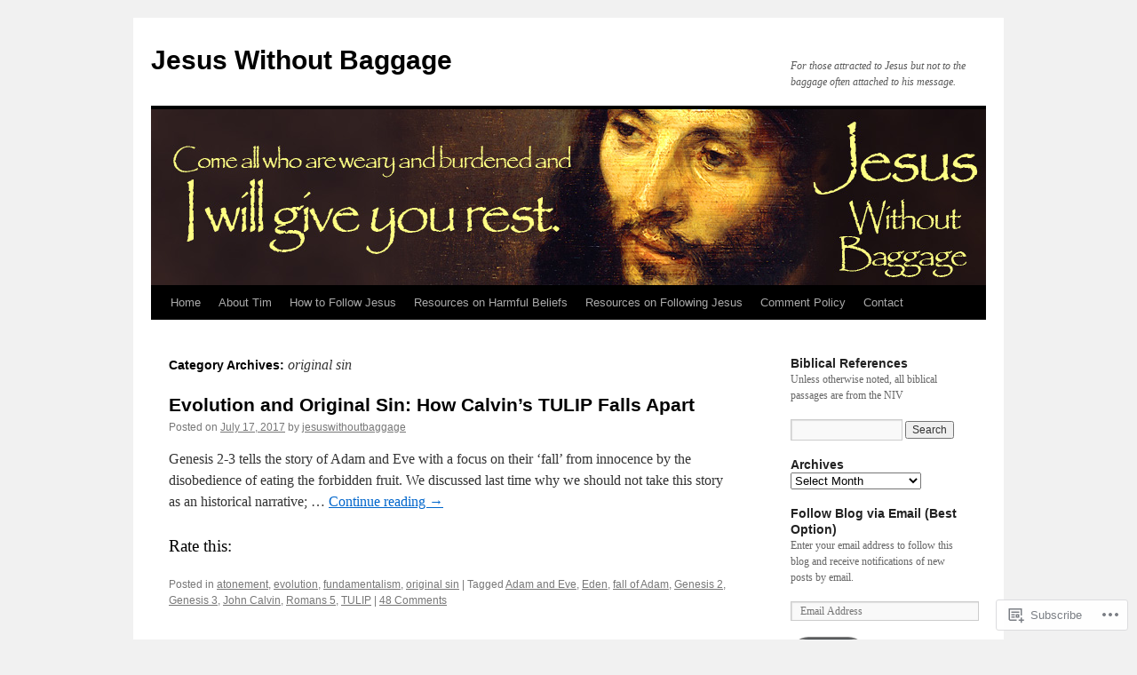

--- FILE ---
content_type: text/html; charset=UTF-8
request_url: https://jesuswithoutbaggage.wordpress.com/category/original-sin/
body_size: 23146
content:
<!DOCTYPE html>
<html lang="en">
<head>
<meta charset="UTF-8" />
<title>
original sin | Jesus Without Baggage</title>
<link rel="profile" href="https://gmpg.org/xfn/11" />
<link rel="stylesheet" type="text/css" media="all" href="https://s0.wp.com/wp-content/themes/pub/twentyten/style.css?m=1659017451i&amp;ver=20190507" />
<link rel="pingback" href="https://jesuswithoutbaggage.wordpress.com/xmlrpc.php">
<meta name='robots' content='max-image-preview:large' />
<meta name="google-site-verification" content="https://plus.google.com/#100085583227352458801/plusones" />
<link rel='dns-prefetch' href='//s0.wp.com' />
<link rel="alternate" type="application/rss+xml" title="Jesus Without Baggage &raquo; Feed" href="https://jesuswithoutbaggage.wordpress.com/feed/" />
<link rel="alternate" type="application/rss+xml" title="Jesus Without Baggage &raquo; Comments Feed" href="https://jesuswithoutbaggage.wordpress.com/comments/feed/" />
<link rel="alternate" type="application/rss+xml" title="Jesus Without Baggage &raquo; original sin Category Feed" href="https://jesuswithoutbaggage.wordpress.com/category/original-sin/feed/" />
	<script type="text/javascript">
		/* <![CDATA[ */
		function addLoadEvent(func) {
			var oldonload = window.onload;
			if (typeof window.onload != 'function') {
				window.onload = func;
			} else {
				window.onload = function () {
					oldonload();
					func();
				}
			}
		}
		/* ]]> */
	</script>
	<link crossorigin='anonymous' rel='stylesheet' id='all-css-0-1' href='/wp-content/mu-plugins/likes/jetpack-likes.css?m=1743883414i&cssminify=yes' type='text/css' media='all' />
<style id='wp-emoji-styles-inline-css'>

	img.wp-smiley, img.emoji {
		display: inline !important;
		border: none !important;
		box-shadow: none !important;
		height: 1em !important;
		width: 1em !important;
		margin: 0 0.07em !important;
		vertical-align: -0.1em !important;
		background: none !important;
		padding: 0 !important;
	}
/*# sourceURL=wp-emoji-styles-inline-css */
</style>
<link crossorigin='anonymous' rel='stylesheet' id='all-css-2-1' href='/wp-content/plugins/gutenberg-core/v22.4.0/build/styles/block-library/style.min.css?m=1768935615i&cssminify=yes' type='text/css' media='all' />
<style id='wp-block-library-inline-css'>
.has-text-align-justify {
	text-align:justify;
}
.has-text-align-justify{text-align:justify;}

/*# sourceURL=wp-block-library-inline-css */
</style><style id='global-styles-inline-css'>
:root{--wp--preset--aspect-ratio--square: 1;--wp--preset--aspect-ratio--4-3: 4/3;--wp--preset--aspect-ratio--3-4: 3/4;--wp--preset--aspect-ratio--3-2: 3/2;--wp--preset--aspect-ratio--2-3: 2/3;--wp--preset--aspect-ratio--16-9: 16/9;--wp--preset--aspect-ratio--9-16: 9/16;--wp--preset--color--black: #000;--wp--preset--color--cyan-bluish-gray: #abb8c3;--wp--preset--color--white: #fff;--wp--preset--color--pale-pink: #f78da7;--wp--preset--color--vivid-red: #cf2e2e;--wp--preset--color--luminous-vivid-orange: #ff6900;--wp--preset--color--luminous-vivid-amber: #fcb900;--wp--preset--color--light-green-cyan: #7bdcb5;--wp--preset--color--vivid-green-cyan: #00d084;--wp--preset--color--pale-cyan-blue: #8ed1fc;--wp--preset--color--vivid-cyan-blue: #0693e3;--wp--preset--color--vivid-purple: #9b51e0;--wp--preset--color--blue: #0066cc;--wp--preset--color--medium-gray: #666;--wp--preset--color--light-gray: #f1f1f1;--wp--preset--gradient--vivid-cyan-blue-to-vivid-purple: linear-gradient(135deg,rgb(6,147,227) 0%,rgb(155,81,224) 100%);--wp--preset--gradient--light-green-cyan-to-vivid-green-cyan: linear-gradient(135deg,rgb(122,220,180) 0%,rgb(0,208,130) 100%);--wp--preset--gradient--luminous-vivid-amber-to-luminous-vivid-orange: linear-gradient(135deg,rgb(252,185,0) 0%,rgb(255,105,0) 100%);--wp--preset--gradient--luminous-vivid-orange-to-vivid-red: linear-gradient(135deg,rgb(255,105,0) 0%,rgb(207,46,46) 100%);--wp--preset--gradient--very-light-gray-to-cyan-bluish-gray: linear-gradient(135deg,rgb(238,238,238) 0%,rgb(169,184,195) 100%);--wp--preset--gradient--cool-to-warm-spectrum: linear-gradient(135deg,rgb(74,234,220) 0%,rgb(151,120,209) 20%,rgb(207,42,186) 40%,rgb(238,44,130) 60%,rgb(251,105,98) 80%,rgb(254,248,76) 100%);--wp--preset--gradient--blush-light-purple: linear-gradient(135deg,rgb(255,206,236) 0%,rgb(152,150,240) 100%);--wp--preset--gradient--blush-bordeaux: linear-gradient(135deg,rgb(254,205,165) 0%,rgb(254,45,45) 50%,rgb(107,0,62) 100%);--wp--preset--gradient--luminous-dusk: linear-gradient(135deg,rgb(255,203,112) 0%,rgb(199,81,192) 50%,rgb(65,88,208) 100%);--wp--preset--gradient--pale-ocean: linear-gradient(135deg,rgb(255,245,203) 0%,rgb(182,227,212) 50%,rgb(51,167,181) 100%);--wp--preset--gradient--electric-grass: linear-gradient(135deg,rgb(202,248,128) 0%,rgb(113,206,126) 100%);--wp--preset--gradient--midnight: linear-gradient(135deg,rgb(2,3,129) 0%,rgb(40,116,252) 100%);--wp--preset--font-size--small: 13px;--wp--preset--font-size--medium: 20px;--wp--preset--font-size--large: 36px;--wp--preset--font-size--x-large: 42px;--wp--preset--font-family--albert-sans: 'Albert Sans', sans-serif;--wp--preset--font-family--alegreya: Alegreya, serif;--wp--preset--font-family--arvo: Arvo, serif;--wp--preset--font-family--bodoni-moda: 'Bodoni Moda', serif;--wp--preset--font-family--bricolage-grotesque: 'Bricolage Grotesque', sans-serif;--wp--preset--font-family--cabin: Cabin, sans-serif;--wp--preset--font-family--chivo: Chivo, sans-serif;--wp--preset--font-family--commissioner: Commissioner, sans-serif;--wp--preset--font-family--cormorant: Cormorant, serif;--wp--preset--font-family--courier-prime: 'Courier Prime', monospace;--wp--preset--font-family--crimson-pro: 'Crimson Pro', serif;--wp--preset--font-family--dm-mono: 'DM Mono', monospace;--wp--preset--font-family--dm-sans: 'DM Sans', sans-serif;--wp--preset--font-family--dm-serif-display: 'DM Serif Display', serif;--wp--preset--font-family--domine: Domine, serif;--wp--preset--font-family--eb-garamond: 'EB Garamond', serif;--wp--preset--font-family--epilogue: Epilogue, sans-serif;--wp--preset--font-family--fahkwang: Fahkwang, sans-serif;--wp--preset--font-family--figtree: Figtree, sans-serif;--wp--preset--font-family--fira-sans: 'Fira Sans', sans-serif;--wp--preset--font-family--fjalla-one: 'Fjalla One', sans-serif;--wp--preset--font-family--fraunces: Fraunces, serif;--wp--preset--font-family--gabarito: Gabarito, system-ui;--wp--preset--font-family--ibm-plex-mono: 'IBM Plex Mono', monospace;--wp--preset--font-family--ibm-plex-sans: 'IBM Plex Sans', sans-serif;--wp--preset--font-family--ibarra-real-nova: 'Ibarra Real Nova', serif;--wp--preset--font-family--instrument-serif: 'Instrument Serif', serif;--wp--preset--font-family--inter: Inter, sans-serif;--wp--preset--font-family--josefin-sans: 'Josefin Sans', sans-serif;--wp--preset--font-family--jost: Jost, sans-serif;--wp--preset--font-family--libre-baskerville: 'Libre Baskerville', serif;--wp--preset--font-family--libre-franklin: 'Libre Franklin', sans-serif;--wp--preset--font-family--literata: Literata, serif;--wp--preset--font-family--lora: Lora, serif;--wp--preset--font-family--merriweather: Merriweather, serif;--wp--preset--font-family--montserrat: Montserrat, sans-serif;--wp--preset--font-family--newsreader: Newsreader, serif;--wp--preset--font-family--noto-sans-mono: 'Noto Sans Mono', sans-serif;--wp--preset--font-family--nunito: Nunito, sans-serif;--wp--preset--font-family--open-sans: 'Open Sans', sans-serif;--wp--preset--font-family--overpass: Overpass, sans-serif;--wp--preset--font-family--pt-serif: 'PT Serif', serif;--wp--preset--font-family--petrona: Petrona, serif;--wp--preset--font-family--piazzolla: Piazzolla, serif;--wp--preset--font-family--playfair-display: 'Playfair Display', serif;--wp--preset--font-family--plus-jakarta-sans: 'Plus Jakarta Sans', sans-serif;--wp--preset--font-family--poppins: Poppins, sans-serif;--wp--preset--font-family--raleway: Raleway, sans-serif;--wp--preset--font-family--roboto: Roboto, sans-serif;--wp--preset--font-family--roboto-slab: 'Roboto Slab', serif;--wp--preset--font-family--rubik: Rubik, sans-serif;--wp--preset--font-family--rufina: Rufina, serif;--wp--preset--font-family--sora: Sora, sans-serif;--wp--preset--font-family--source-sans-3: 'Source Sans 3', sans-serif;--wp--preset--font-family--source-serif-4: 'Source Serif 4', serif;--wp--preset--font-family--space-mono: 'Space Mono', monospace;--wp--preset--font-family--syne: Syne, sans-serif;--wp--preset--font-family--texturina: Texturina, serif;--wp--preset--font-family--urbanist: Urbanist, sans-serif;--wp--preset--font-family--work-sans: 'Work Sans', sans-serif;--wp--preset--spacing--20: 0.44rem;--wp--preset--spacing--30: 0.67rem;--wp--preset--spacing--40: 1rem;--wp--preset--spacing--50: 1.5rem;--wp--preset--spacing--60: 2.25rem;--wp--preset--spacing--70: 3.38rem;--wp--preset--spacing--80: 5.06rem;--wp--preset--shadow--natural: 6px 6px 9px rgba(0, 0, 0, 0.2);--wp--preset--shadow--deep: 12px 12px 50px rgba(0, 0, 0, 0.4);--wp--preset--shadow--sharp: 6px 6px 0px rgba(0, 0, 0, 0.2);--wp--preset--shadow--outlined: 6px 6px 0px -3px rgb(255, 255, 255), 6px 6px rgb(0, 0, 0);--wp--preset--shadow--crisp: 6px 6px 0px rgb(0, 0, 0);}:where(body) { margin: 0; }:where(.is-layout-flex){gap: 0.5em;}:where(.is-layout-grid){gap: 0.5em;}body .is-layout-flex{display: flex;}.is-layout-flex{flex-wrap: wrap;align-items: center;}.is-layout-flex > :is(*, div){margin: 0;}body .is-layout-grid{display: grid;}.is-layout-grid > :is(*, div){margin: 0;}body{padding-top: 0px;padding-right: 0px;padding-bottom: 0px;padding-left: 0px;}:root :where(.wp-element-button, .wp-block-button__link){background-color: #32373c;border-width: 0;color: #fff;font-family: inherit;font-size: inherit;font-style: inherit;font-weight: inherit;letter-spacing: inherit;line-height: inherit;padding-top: calc(0.667em + 2px);padding-right: calc(1.333em + 2px);padding-bottom: calc(0.667em + 2px);padding-left: calc(1.333em + 2px);text-decoration: none;text-transform: inherit;}.has-black-color{color: var(--wp--preset--color--black) !important;}.has-cyan-bluish-gray-color{color: var(--wp--preset--color--cyan-bluish-gray) !important;}.has-white-color{color: var(--wp--preset--color--white) !important;}.has-pale-pink-color{color: var(--wp--preset--color--pale-pink) !important;}.has-vivid-red-color{color: var(--wp--preset--color--vivid-red) !important;}.has-luminous-vivid-orange-color{color: var(--wp--preset--color--luminous-vivid-orange) !important;}.has-luminous-vivid-amber-color{color: var(--wp--preset--color--luminous-vivid-amber) !important;}.has-light-green-cyan-color{color: var(--wp--preset--color--light-green-cyan) !important;}.has-vivid-green-cyan-color{color: var(--wp--preset--color--vivid-green-cyan) !important;}.has-pale-cyan-blue-color{color: var(--wp--preset--color--pale-cyan-blue) !important;}.has-vivid-cyan-blue-color{color: var(--wp--preset--color--vivid-cyan-blue) !important;}.has-vivid-purple-color{color: var(--wp--preset--color--vivid-purple) !important;}.has-blue-color{color: var(--wp--preset--color--blue) !important;}.has-medium-gray-color{color: var(--wp--preset--color--medium-gray) !important;}.has-light-gray-color{color: var(--wp--preset--color--light-gray) !important;}.has-black-background-color{background-color: var(--wp--preset--color--black) !important;}.has-cyan-bluish-gray-background-color{background-color: var(--wp--preset--color--cyan-bluish-gray) !important;}.has-white-background-color{background-color: var(--wp--preset--color--white) !important;}.has-pale-pink-background-color{background-color: var(--wp--preset--color--pale-pink) !important;}.has-vivid-red-background-color{background-color: var(--wp--preset--color--vivid-red) !important;}.has-luminous-vivid-orange-background-color{background-color: var(--wp--preset--color--luminous-vivid-orange) !important;}.has-luminous-vivid-amber-background-color{background-color: var(--wp--preset--color--luminous-vivid-amber) !important;}.has-light-green-cyan-background-color{background-color: var(--wp--preset--color--light-green-cyan) !important;}.has-vivid-green-cyan-background-color{background-color: var(--wp--preset--color--vivid-green-cyan) !important;}.has-pale-cyan-blue-background-color{background-color: var(--wp--preset--color--pale-cyan-blue) !important;}.has-vivid-cyan-blue-background-color{background-color: var(--wp--preset--color--vivid-cyan-blue) !important;}.has-vivid-purple-background-color{background-color: var(--wp--preset--color--vivid-purple) !important;}.has-blue-background-color{background-color: var(--wp--preset--color--blue) !important;}.has-medium-gray-background-color{background-color: var(--wp--preset--color--medium-gray) !important;}.has-light-gray-background-color{background-color: var(--wp--preset--color--light-gray) !important;}.has-black-border-color{border-color: var(--wp--preset--color--black) !important;}.has-cyan-bluish-gray-border-color{border-color: var(--wp--preset--color--cyan-bluish-gray) !important;}.has-white-border-color{border-color: var(--wp--preset--color--white) !important;}.has-pale-pink-border-color{border-color: var(--wp--preset--color--pale-pink) !important;}.has-vivid-red-border-color{border-color: var(--wp--preset--color--vivid-red) !important;}.has-luminous-vivid-orange-border-color{border-color: var(--wp--preset--color--luminous-vivid-orange) !important;}.has-luminous-vivid-amber-border-color{border-color: var(--wp--preset--color--luminous-vivid-amber) !important;}.has-light-green-cyan-border-color{border-color: var(--wp--preset--color--light-green-cyan) !important;}.has-vivid-green-cyan-border-color{border-color: var(--wp--preset--color--vivid-green-cyan) !important;}.has-pale-cyan-blue-border-color{border-color: var(--wp--preset--color--pale-cyan-blue) !important;}.has-vivid-cyan-blue-border-color{border-color: var(--wp--preset--color--vivid-cyan-blue) !important;}.has-vivid-purple-border-color{border-color: var(--wp--preset--color--vivid-purple) !important;}.has-blue-border-color{border-color: var(--wp--preset--color--blue) !important;}.has-medium-gray-border-color{border-color: var(--wp--preset--color--medium-gray) !important;}.has-light-gray-border-color{border-color: var(--wp--preset--color--light-gray) !important;}.has-vivid-cyan-blue-to-vivid-purple-gradient-background{background: var(--wp--preset--gradient--vivid-cyan-blue-to-vivid-purple) !important;}.has-light-green-cyan-to-vivid-green-cyan-gradient-background{background: var(--wp--preset--gradient--light-green-cyan-to-vivid-green-cyan) !important;}.has-luminous-vivid-amber-to-luminous-vivid-orange-gradient-background{background: var(--wp--preset--gradient--luminous-vivid-amber-to-luminous-vivid-orange) !important;}.has-luminous-vivid-orange-to-vivid-red-gradient-background{background: var(--wp--preset--gradient--luminous-vivid-orange-to-vivid-red) !important;}.has-very-light-gray-to-cyan-bluish-gray-gradient-background{background: var(--wp--preset--gradient--very-light-gray-to-cyan-bluish-gray) !important;}.has-cool-to-warm-spectrum-gradient-background{background: var(--wp--preset--gradient--cool-to-warm-spectrum) !important;}.has-blush-light-purple-gradient-background{background: var(--wp--preset--gradient--blush-light-purple) !important;}.has-blush-bordeaux-gradient-background{background: var(--wp--preset--gradient--blush-bordeaux) !important;}.has-luminous-dusk-gradient-background{background: var(--wp--preset--gradient--luminous-dusk) !important;}.has-pale-ocean-gradient-background{background: var(--wp--preset--gradient--pale-ocean) !important;}.has-electric-grass-gradient-background{background: var(--wp--preset--gradient--electric-grass) !important;}.has-midnight-gradient-background{background: var(--wp--preset--gradient--midnight) !important;}.has-small-font-size{font-size: var(--wp--preset--font-size--small) !important;}.has-medium-font-size{font-size: var(--wp--preset--font-size--medium) !important;}.has-large-font-size{font-size: var(--wp--preset--font-size--large) !important;}.has-x-large-font-size{font-size: var(--wp--preset--font-size--x-large) !important;}.has-albert-sans-font-family{font-family: var(--wp--preset--font-family--albert-sans) !important;}.has-alegreya-font-family{font-family: var(--wp--preset--font-family--alegreya) !important;}.has-arvo-font-family{font-family: var(--wp--preset--font-family--arvo) !important;}.has-bodoni-moda-font-family{font-family: var(--wp--preset--font-family--bodoni-moda) !important;}.has-bricolage-grotesque-font-family{font-family: var(--wp--preset--font-family--bricolage-grotesque) !important;}.has-cabin-font-family{font-family: var(--wp--preset--font-family--cabin) !important;}.has-chivo-font-family{font-family: var(--wp--preset--font-family--chivo) !important;}.has-commissioner-font-family{font-family: var(--wp--preset--font-family--commissioner) !important;}.has-cormorant-font-family{font-family: var(--wp--preset--font-family--cormorant) !important;}.has-courier-prime-font-family{font-family: var(--wp--preset--font-family--courier-prime) !important;}.has-crimson-pro-font-family{font-family: var(--wp--preset--font-family--crimson-pro) !important;}.has-dm-mono-font-family{font-family: var(--wp--preset--font-family--dm-mono) !important;}.has-dm-sans-font-family{font-family: var(--wp--preset--font-family--dm-sans) !important;}.has-dm-serif-display-font-family{font-family: var(--wp--preset--font-family--dm-serif-display) !important;}.has-domine-font-family{font-family: var(--wp--preset--font-family--domine) !important;}.has-eb-garamond-font-family{font-family: var(--wp--preset--font-family--eb-garamond) !important;}.has-epilogue-font-family{font-family: var(--wp--preset--font-family--epilogue) !important;}.has-fahkwang-font-family{font-family: var(--wp--preset--font-family--fahkwang) !important;}.has-figtree-font-family{font-family: var(--wp--preset--font-family--figtree) !important;}.has-fira-sans-font-family{font-family: var(--wp--preset--font-family--fira-sans) !important;}.has-fjalla-one-font-family{font-family: var(--wp--preset--font-family--fjalla-one) !important;}.has-fraunces-font-family{font-family: var(--wp--preset--font-family--fraunces) !important;}.has-gabarito-font-family{font-family: var(--wp--preset--font-family--gabarito) !important;}.has-ibm-plex-mono-font-family{font-family: var(--wp--preset--font-family--ibm-plex-mono) !important;}.has-ibm-plex-sans-font-family{font-family: var(--wp--preset--font-family--ibm-plex-sans) !important;}.has-ibarra-real-nova-font-family{font-family: var(--wp--preset--font-family--ibarra-real-nova) !important;}.has-instrument-serif-font-family{font-family: var(--wp--preset--font-family--instrument-serif) !important;}.has-inter-font-family{font-family: var(--wp--preset--font-family--inter) !important;}.has-josefin-sans-font-family{font-family: var(--wp--preset--font-family--josefin-sans) !important;}.has-jost-font-family{font-family: var(--wp--preset--font-family--jost) !important;}.has-libre-baskerville-font-family{font-family: var(--wp--preset--font-family--libre-baskerville) !important;}.has-libre-franklin-font-family{font-family: var(--wp--preset--font-family--libre-franklin) !important;}.has-literata-font-family{font-family: var(--wp--preset--font-family--literata) !important;}.has-lora-font-family{font-family: var(--wp--preset--font-family--lora) !important;}.has-merriweather-font-family{font-family: var(--wp--preset--font-family--merriweather) !important;}.has-montserrat-font-family{font-family: var(--wp--preset--font-family--montserrat) !important;}.has-newsreader-font-family{font-family: var(--wp--preset--font-family--newsreader) !important;}.has-noto-sans-mono-font-family{font-family: var(--wp--preset--font-family--noto-sans-mono) !important;}.has-nunito-font-family{font-family: var(--wp--preset--font-family--nunito) !important;}.has-open-sans-font-family{font-family: var(--wp--preset--font-family--open-sans) !important;}.has-overpass-font-family{font-family: var(--wp--preset--font-family--overpass) !important;}.has-pt-serif-font-family{font-family: var(--wp--preset--font-family--pt-serif) !important;}.has-petrona-font-family{font-family: var(--wp--preset--font-family--petrona) !important;}.has-piazzolla-font-family{font-family: var(--wp--preset--font-family--piazzolla) !important;}.has-playfair-display-font-family{font-family: var(--wp--preset--font-family--playfair-display) !important;}.has-plus-jakarta-sans-font-family{font-family: var(--wp--preset--font-family--plus-jakarta-sans) !important;}.has-poppins-font-family{font-family: var(--wp--preset--font-family--poppins) !important;}.has-raleway-font-family{font-family: var(--wp--preset--font-family--raleway) !important;}.has-roboto-font-family{font-family: var(--wp--preset--font-family--roboto) !important;}.has-roboto-slab-font-family{font-family: var(--wp--preset--font-family--roboto-slab) !important;}.has-rubik-font-family{font-family: var(--wp--preset--font-family--rubik) !important;}.has-rufina-font-family{font-family: var(--wp--preset--font-family--rufina) !important;}.has-sora-font-family{font-family: var(--wp--preset--font-family--sora) !important;}.has-source-sans-3-font-family{font-family: var(--wp--preset--font-family--source-sans-3) !important;}.has-source-serif-4-font-family{font-family: var(--wp--preset--font-family--source-serif-4) !important;}.has-space-mono-font-family{font-family: var(--wp--preset--font-family--space-mono) !important;}.has-syne-font-family{font-family: var(--wp--preset--font-family--syne) !important;}.has-texturina-font-family{font-family: var(--wp--preset--font-family--texturina) !important;}.has-urbanist-font-family{font-family: var(--wp--preset--font-family--urbanist) !important;}.has-work-sans-font-family{font-family: var(--wp--preset--font-family--work-sans) !important;}
/*# sourceURL=global-styles-inline-css */
</style>

<style id='classic-theme-styles-inline-css'>
.wp-block-button__link{background-color:#32373c;border-radius:9999px;box-shadow:none;color:#fff;font-size:1.125em;padding:calc(.667em + 2px) calc(1.333em + 2px);text-decoration:none}.wp-block-file__button{background:#32373c;color:#fff}.wp-block-accordion-heading{margin:0}.wp-block-accordion-heading__toggle{background-color:inherit!important;color:inherit!important}.wp-block-accordion-heading__toggle:not(:focus-visible){outline:none}.wp-block-accordion-heading__toggle:focus,.wp-block-accordion-heading__toggle:hover{background-color:inherit!important;border:none;box-shadow:none;color:inherit;padding:var(--wp--preset--spacing--20,1em) 0;text-decoration:none}.wp-block-accordion-heading__toggle:focus-visible{outline:auto;outline-offset:0}
/*# sourceURL=/wp-content/plugins/gutenberg-core/v22.4.0/build/styles/block-library/classic.min.css */
</style>
<link crossorigin='anonymous' rel='stylesheet' id='all-css-4-1' href='/_static/??-eJyNj10KwjAQhC/kZkkVrQ/iWZp0qdGkDd2Ntbc3bfEHhOLLsgzzzTA4RLBdK9QKRp8a1zLazvjO3hgLpUulgV2InqCnu9ph7VjeDmAZPSnLvMGvoJDgk9VT1kOsZHIEql1FnkK2rWGDqxuSjPPrB6HHOhJzDRgTe2KGfINLAeSSu/iHW2SMyaAMWRizisum/7zzcJg7J+AcTnpf6nJbFMfD9Qndu37a&cssminify=yes' type='text/css' media='all' />
<style id='jetpack_facebook_likebox-inline-css'>
.widget_facebook_likebox {
	overflow: hidden;
}

/*# sourceURL=/wp-content/mu-plugins/jetpack-plugin/moon/modules/widgets/facebook-likebox/style.css */
</style>
<link crossorigin='anonymous' rel='stylesheet' id='all-css-6-1' href='/_static/??-eJzTLy/QTc7PK0nNK9HPLdUtyClNz8wr1i9KTcrJTwcy0/WTi5G5ekCujj52Temp+bo5+cmJJZn5eSgc3bScxMwikFb7XFtDE1NLExMLc0OTLACohS2q&cssminify=yes' type='text/css' media='all' />
<style id='jetpack-global-styles-frontend-style-inline-css'>
:root { --font-headings: unset; --font-base: unset; --font-headings-default: -apple-system,BlinkMacSystemFont,"Segoe UI",Roboto,Oxygen-Sans,Ubuntu,Cantarell,"Helvetica Neue",sans-serif; --font-base-default: -apple-system,BlinkMacSystemFont,"Segoe UI",Roboto,Oxygen-Sans,Ubuntu,Cantarell,"Helvetica Neue",sans-serif;}
/*# sourceURL=jetpack-global-styles-frontend-style-inline-css */
</style>
<link crossorigin='anonymous' rel='stylesheet' id='all-css-8-1' href='/_static/??-eJyNjcEKwjAQRH/IuFRT6kX8FNkmS5K6yQY3Qfx7bfEiXrwM82B4A49qnJRGpUHupnIPqSgs1Cq624chi6zhO5OCRryTR++fW00l7J3qDv43XVNxoOISsmEJol/wY2uR8vs3WggsM/I6uOTzMI3Hw8lOg11eUT1JKA==&cssminify=yes' type='text/css' media='all' />
<script type="text/javascript" id="wpcom-actionbar-placeholder-js-extra">
/* <![CDATA[ */
var actionbardata = {"siteID":"44460227","postID":"0","siteURL":"https://jesuswithoutbaggage.wordpress.com","xhrURL":"https://jesuswithoutbaggage.wordpress.com/wp-admin/admin-ajax.php","nonce":"da64b6e1d0","isLoggedIn":"","statusMessage":"","subsEmailDefault":"instantly","proxyScriptUrl":"https://s0.wp.com/wp-content/js/wpcom-proxy-request.js?m=1513050504i&amp;ver=20211021","i18n":{"followedText":"New posts from this site will now appear in your \u003Ca href=\"https://wordpress.com/reader\"\u003EReader\u003C/a\u003E","foldBar":"Collapse this bar","unfoldBar":"Expand this bar","shortLinkCopied":"Shortlink copied to clipboard."}};
//# sourceURL=wpcom-actionbar-placeholder-js-extra
/* ]]> */
</script>
<script type="text/javascript" id="jetpack-mu-wpcom-settings-js-before">
/* <![CDATA[ */
var JETPACK_MU_WPCOM_SETTINGS = {"assetsUrl":"https://s0.wp.com/wp-content/mu-plugins/jetpack-mu-wpcom-plugin/moon/jetpack_vendor/automattic/jetpack-mu-wpcom/src/build/"};
//# sourceURL=jetpack-mu-wpcom-settings-js-before
/* ]]> */
</script>
<script crossorigin='anonymous' type='text/javascript'  src='/wp-content/js/rlt-proxy.js?m=1720530689i'></script>
<script type="text/javascript" id="rlt-proxy-js-after">
/* <![CDATA[ */
	rltInitialize( {"token":null,"iframeOrigins":["https:\/\/widgets.wp.com"]} );
//# sourceURL=rlt-proxy-js-after
/* ]]> */
</script>
<link rel="EditURI" type="application/rsd+xml" title="RSD" href="https://jesuswithoutbaggage.wordpress.com/xmlrpc.php?rsd" />
<meta name="generator" content="WordPress.com" />

<!-- Jetpack Open Graph Tags -->
<meta property="og:type" content="website" />
<meta property="og:title" content="original sin &#8211; Jesus Without Baggage" />
<meta property="og:url" content="https://jesuswithoutbaggage.wordpress.com/category/original-sin/" />
<meta property="og:site_name" content="Jesus Without Baggage" />
<meta property="og:image" content="https://s0.wp.com/i/blank.jpg?m=1383295312i" />
<meta property="og:image:width" content="200" />
<meta property="og:image:height" content="200" />
<meta property="og:image:alt" content="" />
<meta property="og:locale" content="en_US" />
<meta property="fb:app_id" content="249643311490" />
<meta name="twitter:creator" content="@JesusWOB" />
<meta name="twitter:site" content="@JesusWOB" />

<!-- End Jetpack Open Graph Tags -->
<link rel="shortcut icon" type="image/x-icon" href="https://s0.wp.com/i/favicon.ico?m=1713425267i" sizes="16x16 24x24 32x32 48x48" />
<link rel="icon" type="image/x-icon" href="https://s0.wp.com/i/favicon.ico?m=1713425267i" sizes="16x16 24x24 32x32 48x48" />
<link rel="apple-touch-icon" href="https://s0.wp.com/i/webclip.png?m=1713868326i" />
<link rel='openid.server' href='https://jesuswithoutbaggage.wordpress.com/?openidserver=1' />
<link rel='openid.delegate' href='https://jesuswithoutbaggage.wordpress.com/' />
<link rel="search" type="application/opensearchdescription+xml" href="https://jesuswithoutbaggage.wordpress.com/osd.xml" title="Jesus Without Baggage" />
<link rel="search" type="application/opensearchdescription+xml" href="https://s1.wp.com/opensearch.xml" title="WordPress.com" />
<meta name="description" content="Posts about original sin written by jesuswithoutbaggage" />
			<link rel="stylesheet" id="custom-css-css" type="text/css" href="https://s0.wp.com/?custom-css=1&#038;csblog=30y8r&#038;cscache=6&#038;csrev=3" />
			<link crossorigin='anonymous' rel='stylesheet' id='all-css-0-3' href='/_static/??-eJydjtsKg0AMRH+oGqy00ofSTykag0R3N8FkEf++ll6gb23fZobDYWDRAiU5JYeYCw154GQwkmuL07NDFElw5YTQBcHJwBZWmks028H3hih9DmSA7SzZKLyh1/Cr8HEpc+jBcmc4szrLBn+0MnL69+rC/UBu4KKFim3JfA10113iuWoO9ak51tV+vAFFyXy4&cssminify=yes' type='text/css' media='all' />
</head>

<body class="archive category category-original-sin category-299501 custom-background wp-theme-pubtwentyten customizer-styles-applied jetpack-reblog-enabled">
<div id="wrapper" class="hfeed">
	<div id="header">
		<div id="masthead">
			<div id="branding" role="banner">
								<div id="site-title">
					<span>
						<a href="https://jesuswithoutbaggage.wordpress.com/" title="Jesus Without Baggage" rel="home">Jesus Without Baggage</a>
					</span>
				</div>
				<div id="site-description">For those attracted to Jesus but not to the baggage often attached to his message.</div>

									<a class="home-link" href="https://jesuswithoutbaggage.wordpress.com/" title="Jesus Without Baggage" rel="home">
						<img src="https://jesuswithoutbaggage.wordpress.com/wp-content/uploads/2015/03/jesus-without-baggage-banner-rembrandt-come-to-me-940x198-a.jpg" width="940" height="198" alt="" />
					</a>
								</div><!-- #branding -->

			<div id="access" role="navigation">
								<div class="skip-link screen-reader-text"><a href="#content" title="Skip to content">Skip to content</a></div>
				<div class="menu"><ul>
<li ><a href="https://jesuswithoutbaggage.wordpress.com/">Home</a></li><li class="page_item page-item-8 page_item_has_children"><a href="https://jesuswithoutbaggage.wordpress.com/about-tim-chastain/">About Tim</a>
<ul class='children'>
	<li class="page_item page-item-11955"><a href="https://jesuswithoutbaggage.wordpress.com/about-tim-chastain/tim-chastain-1951-2019/">Tim Chastain, 1951-2019</a></li>
	<li class="page_item page-item-674"><a href="https://jesuswithoutbaggage.wordpress.com/about-tim-chastain/my-journey-from-fundamentalism/">My Journey from&nbsp;Fundamentalism</a></li>
	<li class="page_item page-item-759"><a href="https://jesuswithoutbaggage.wordpress.com/about-tim-chastain/my-spiritual-crisis/">My Spiritual Crisis</a></li>
	<li class="page_item page-item-13"><a href="https://jesuswithoutbaggage.wordpress.com/about-tim-chastain/tims-spiritual-journey-credentials/">Tim&#8217;s Spiritual Journey&nbsp;Creds</a></li>
	<li class="page_item page-item-87"><a href="https://jesuswithoutbaggage.wordpress.com/about-tim-chastain/evangelical-glossary/">Evangelical Glossary</a></li>
</ul>
</li>
<li class="page_item page-item-941"><a href="https://jesuswithoutbaggage.wordpress.com/how-to-follow-jesus/">How to Follow&nbsp;Jesus</a></li>
<li class="page_item page-item-4482 page_item_has_children"><a href="https://jesuswithoutbaggage.wordpress.com/books-and-resources/">Resources on Harmful&nbsp;Beliefs</a>
<ul class='children'>
	<li class="page_item page-item-3518"><a href="https://jesuswithoutbaggage.wordpress.com/books-and-resources/angry-god-and-the-father/">Resources on Angry, Violent, Vindictive&nbsp;God</a></li>
	<li class="page_item page-item-3524"><a href="https://jesuswithoutbaggage.wordpress.com/books-and-resources/inerrancy/">Resources on Inerrancy and Reading the&nbsp;Bible</a></li>
	<li class="page_item page-item-3522"><a href="https://jesuswithoutbaggage.wordpress.com/books-and-resources/hell/">Resources on Hell and Conditional&nbsp;Immortality</a></li>
	<li class="page_item page-item-3534"><a href="https://jesuswithoutbaggage.wordpress.com/books-and-resources/legalism-and-behavior/">Resources on Legalism, Sin, and&nbsp;Salvation</a></li>
	<li class="page_item page-item-3536"><a href="https://jesuswithoutbaggage.wordpress.com/books-and-resources/gays-and-the-church/">Resources on Gays and the&nbsp;Church</a></li>
	<li class="page_item page-item-4953"><a href="https://jesuswithoutbaggage.wordpress.com/books-and-resources/books-and-resources-on-todays-fundamentalism-patriarchy-home-schooling-purity-culture/">Resources on Christian Patriarchy, Abuse, and Extreme&nbsp;Fundamentalism</a></li>
	<li class="page_item page-item-3526"><a href="https://jesuswithoutbaggage.wordpress.com/books-and-resources/creationism-and-evovlution/">Resources on Young Earth Creationism and&nbsp;Evolution</a></li>
</ul>
</li>
<li class="page_item page-item-8767 page_item_has_children"><a href="https://jesuswithoutbaggage.wordpress.com/resources-on-following-jesus-and-loving-others/">Resources on Following&nbsp;Jesus</a>
<ul class='children'>
	<li class="page_item page-item-8835"><a href="https://jesuswithoutbaggage.wordpress.com/resources-on-following-jesus-and-loving-others/resources-on-following-jesus-in-development/">Resources on Following Jesus and Growing as a&nbsp;Believer</a></li>
	<li class="page_item page-item-4484"><a href="https://jesuswithoutbaggage.wordpress.com/resources-on-following-jesus-and-loving-others/resources-on-living-a-life-of-loving-people/">Resources on Loving&nbsp;People</a></li>
	<li class="page_item page-item-8839"><a href="https://jesuswithoutbaggage.wordpress.com/resources-on-following-jesus-and-loving-others/resources-on-living-in-gods-community-in-development/">Resources on Living in God&#8217;s&nbsp;Community</a></li>
	<li class="page_item page-item-8856"><a href="https://jesuswithoutbaggage.wordpress.com/resources-on-following-jesus-and-loving-others/resources-on-doubt-and-changing-religious-beliefs-in-development/">Resources on Doubt and Changing Religious&nbsp;Beliefs</a></li>
</ul>
</li>
<li class="page_item page-item-2593"><a href="https://jesuswithoutbaggage.wordpress.com/comment-policy/">Comment Policy</a></li>
<li class="page_item page-item-1760"><a href="https://jesuswithoutbaggage.wordpress.com/contact/">Contact</a></li>
</ul></div>
			</div><!-- #access -->
		</div><!-- #masthead -->
	</div><!-- #header -->

	<div id="main">

		<div id="container">
			<div id="content" role="main">

				<h1 class="page-title">Category Archives: <span>original sin</span></h1>
				



	
			<div id="post-9704" class="post-9704 post type-post status-publish format-standard hentry category-atonement category-evolution category-fundamentalism category-original-sin tag-adam-and-eve tag-eden tag-fall-of-adam tag-genesis-2 tag-genesis-3 tag-john-calvin tag-romans-5 tag-tulip">
			<h2 class="entry-title"><a href="https://jesuswithoutbaggage.wordpress.com/2017/07/17/evolution-and-original-sin-how-calvins-penal-substitutionary-atonement-falls-apart/" rel="bookmark">Evolution and Original Sin: How Calvin&#8217;s TULIP Falls&nbsp;Apart</a></h2>

			<div class="entry-meta">
				<span class="meta-prep meta-prep-author">Posted on</span> <a href="https://jesuswithoutbaggage.wordpress.com/2017/07/17/evolution-and-original-sin-how-calvins-penal-substitutionary-atonement-falls-apart/" title="7:00 am" rel="bookmark"><span class="entry-date">July 17, 2017</span></a> <span class="meta-sep">by</span> <span class="author vcard"><a class="url fn n" href="https://jesuswithoutbaggage.wordpress.com/author/chestnut66/" title="View all posts by jesuswithoutbaggage">jesuswithoutbaggage</a></span>			</div><!-- .entry-meta -->

					<div class="entry-summary">
				<p>Genesis 2-3 tells the story of Adam and Eve with a focus on their &#8216;fall&#8217; from innocence by the disobedience of eating the forbidden fruit. We discussed last time why we should not take this story as an historical narrative; &hellip; <a href="https://jesuswithoutbaggage.wordpress.com/2017/07/17/evolution-and-original-sin-how-calvins-penal-substitutionary-atonement-falls-apart/">Continue reading <span class="meta-nav">&rarr;</span></a></p>
<div class="sd-block sd-rating"><h3 class="sd-title">Rate this:</h3><div class="cs-rating pd-rating" id="pd_rating_holder_6519001_post_9704"></div></div>			</div><!-- .entry-summary -->
	
			<div class="entry-utility">
													<span class="cat-links">
						<span class="entry-utility-prep entry-utility-prep-cat-links">Posted in</span> <a href="https://jesuswithoutbaggage.wordpress.com/category/atonement/" rel="category tag">atonement</a>, <a href="https://jesuswithoutbaggage.wordpress.com/category/evolution/" rel="category tag">evolution</a>, <a href="https://jesuswithoutbaggage.wordpress.com/category/fundamentalism/" rel="category tag">fundamentalism</a>, <a href="https://jesuswithoutbaggage.wordpress.com/category/original-sin/" rel="category tag">original sin</a>					</span>
					<span class="meta-sep">|</span>
				
								<span class="tag-links">
					<span class="entry-utility-prep entry-utility-prep-tag-links">Tagged</span> <a href="https://jesuswithoutbaggage.wordpress.com/tag/adam-and-eve/" rel="tag">Adam and Eve</a>, <a href="https://jesuswithoutbaggage.wordpress.com/tag/eden/" rel="tag">Eden</a>, <a href="https://jesuswithoutbaggage.wordpress.com/tag/fall-of-adam/" rel="tag">fall of Adam</a>, <a href="https://jesuswithoutbaggage.wordpress.com/tag/genesis-2/" rel="tag">Genesis 2</a>, <a href="https://jesuswithoutbaggage.wordpress.com/tag/genesis-3/" rel="tag">Genesis 3</a>, <a href="https://jesuswithoutbaggage.wordpress.com/tag/john-calvin/" rel="tag">John Calvin</a>, <a href="https://jesuswithoutbaggage.wordpress.com/tag/romans-5/" rel="tag">Romans 5</a>, <a href="https://jesuswithoutbaggage.wordpress.com/tag/tulip/" rel="tag">TULIP</a>				</span>
				<span class="meta-sep">|</span>
				
				<span class="comments-link"><a href="https://jesuswithoutbaggage.wordpress.com/2017/07/17/evolution-and-original-sin-how-calvins-penal-substitutionary-atonement-falls-apart/#comments">48 Comments</a></span>

							</div><!-- .entry-utility -->
		</div><!-- #post-9704 -->

		
	

	
			<div id="post-7118" class="post-7118 post type-post status-publish format-standard hentry category-evolution category-jesus category-love category-original-sin category-sin category-suffering tag-compassion tag-empathy tag-exploitation tag-greed tag-matthew-5-7 tag-self-centeredness">
			<h2 class="entry-title"><a href="https://jesuswithoutbaggage.wordpress.com/2016/04/25/original-sin-or-original-self-centeredness/" rel="bookmark">Original Sin or Original Self-Centeredness?</a></h2>

			<div class="entry-meta">
				<span class="meta-prep meta-prep-author">Posted on</span> <a href="https://jesuswithoutbaggage.wordpress.com/2016/04/25/original-sin-or-original-self-centeredness/" title="6:00 am" rel="bookmark"><span class="entry-date">April 25, 2016</span></a> <span class="meta-sep">by</span> <span class="author vcard"><a class="url fn n" href="https://jesuswithoutbaggage.wordpress.com/author/chestnut66/" title="View all posts by jesuswithoutbaggage">jesuswithoutbaggage</a></span>			</div><!-- .entry-meta -->

					<div class="entry-summary">
				<p>Many Christians believe humanity is so broken, and nature so violent, because of Adam&#8217;s disobedience in the garden. They say the world was originally perfect but Adam ruined everything. Furthermore, all Adam&#8217;s descendants are born with &#8216;original sin&#8217; and alienated &hellip; <a href="https://jesuswithoutbaggage.wordpress.com/2016/04/25/original-sin-or-original-self-centeredness/">Continue reading <span class="meta-nav">&rarr;</span></a></p>
<div class="sd-block sd-rating"><h3 class="sd-title">Rate this:</h3><div class="cs-rating pd-rating" id="pd_rating_holder_6519001_post_7118"></div></div>			</div><!-- .entry-summary -->
	
			<div class="entry-utility">
													<span class="cat-links">
						<span class="entry-utility-prep entry-utility-prep-cat-links">Posted in</span> <a href="https://jesuswithoutbaggage.wordpress.com/category/evolution/" rel="category tag">evolution</a>, <a href="https://jesuswithoutbaggage.wordpress.com/category/jesus/" rel="category tag">Jesus</a>, <a href="https://jesuswithoutbaggage.wordpress.com/category/love/" rel="category tag">love</a>, <a href="https://jesuswithoutbaggage.wordpress.com/category/original-sin/" rel="category tag">original sin</a>, <a href="https://jesuswithoutbaggage.wordpress.com/category/sin/" rel="category tag">sin</a>, <a href="https://jesuswithoutbaggage.wordpress.com/category/suffering/" rel="category tag">suffering</a>					</span>
					<span class="meta-sep">|</span>
				
								<span class="tag-links">
					<span class="entry-utility-prep entry-utility-prep-tag-links">Tagged</span> <a href="https://jesuswithoutbaggage.wordpress.com/tag/compassion/" rel="tag">compassion</a>, <a href="https://jesuswithoutbaggage.wordpress.com/tag/empathy/" rel="tag">empathy</a>, <a href="https://jesuswithoutbaggage.wordpress.com/tag/exploitation/" rel="tag">exploitation</a>, <a href="https://jesuswithoutbaggage.wordpress.com/tag/greed/" rel="tag">greed</a>, <a href="https://jesuswithoutbaggage.wordpress.com/tag/matthew-5-7/" rel="tag">Matthew 5-7</a>, <a href="https://jesuswithoutbaggage.wordpress.com/tag/self-centeredness/" rel="tag">self-centeredness</a>				</span>
				<span class="meta-sep">|</span>
				
				<span class="comments-link"><a href="https://jesuswithoutbaggage.wordpress.com/2016/04/25/original-sin-or-original-self-centeredness/#comments">48 Comments</a></span>

							</div><!-- .entry-utility -->
		</div><!-- #post-7118 -->

		
	

	
			<div id="post-7079" class="post-7079 post type-post status-publish format-standard hentry category-alienation category-inerrancy category-original-sin category-sin tag-adam-and-eve tag-garden-of-eden tag-human-condition tag-paul tag-romans-5">
			<h2 class="entry-title"><a href="https://jesuswithoutbaggage.wordpress.com/2016/04/18/we-do-not-inherit-original-sin-from-adam/" rel="bookmark">We Do Not Inherit Original Sin from&nbsp;Adam</a></h2>

			<div class="entry-meta">
				<span class="meta-prep meta-prep-author">Posted on</span> <a href="https://jesuswithoutbaggage.wordpress.com/2016/04/18/we-do-not-inherit-original-sin-from-adam/" title="6:00 am" rel="bookmark"><span class="entry-date">April 18, 2016</span></a> <span class="meta-sep">by</span> <span class="author vcard"><a class="url fn n" href="https://jesuswithoutbaggage.wordpress.com/author/chestnut66/" title="View all posts by jesuswithoutbaggage">jesuswithoutbaggage</a></span>			</div><!-- .entry-meta -->

					<div class="entry-summary">
				<p>Fear, pain, guilt, shame&#8230; Misery, insecurity, conflict, alienation&#8230; Greed, hate, exploitation, violence&#8230;Death. This is the world we live in. It has been this way in all times and all places. It is our human condition. Sometimes it is somewhat bearable; &hellip; <a href="https://jesuswithoutbaggage.wordpress.com/2016/04/18/we-do-not-inherit-original-sin-from-adam/">Continue reading <span class="meta-nav">&rarr;</span></a></p>
<div class="sd-block sd-rating"><h3 class="sd-title">Rate this:</h3><div class="cs-rating pd-rating" id="pd_rating_holder_6519001_post_7079"></div></div>			</div><!-- .entry-summary -->
	
			<div class="entry-utility">
													<span class="cat-links">
						<span class="entry-utility-prep entry-utility-prep-cat-links">Posted in</span> <a href="https://jesuswithoutbaggage.wordpress.com/category/alienation/" rel="category tag">alienation</a>, <a href="https://jesuswithoutbaggage.wordpress.com/category/inerrancy/" rel="category tag">inerrancy</a>, <a href="https://jesuswithoutbaggage.wordpress.com/category/original-sin/" rel="category tag">original sin</a>, <a href="https://jesuswithoutbaggage.wordpress.com/category/sin/" rel="category tag">sin</a>					</span>
					<span class="meta-sep">|</span>
				
								<span class="tag-links">
					<span class="entry-utility-prep entry-utility-prep-tag-links">Tagged</span> <a href="https://jesuswithoutbaggage.wordpress.com/tag/adam-and-eve/" rel="tag">Adam and Eve</a>, <a href="https://jesuswithoutbaggage.wordpress.com/tag/garden-of-eden/" rel="tag">Garden of Eden</a>, <a href="https://jesuswithoutbaggage.wordpress.com/tag/human-condition/" rel="tag">human condition</a>, <a href="https://jesuswithoutbaggage.wordpress.com/tag/paul/" rel="tag">Paul</a>, <a href="https://jesuswithoutbaggage.wordpress.com/tag/romans-5/" rel="tag">Romans 5</a>				</span>
				<span class="meta-sep">|</span>
				
				<span class="comments-link"><a href="https://jesuswithoutbaggage.wordpress.com/2016/04/18/we-do-not-inherit-original-sin-from-adam/#comments">37 Comments</a></span>

							</div><!-- .entry-utility -->
		</div><!-- #post-7079 -->

		
	

	
			<div id="post-7058" class="post-7058 post type-post status-publish format-standard hentry category-creationism category-inerrancy category-original-sin category-sin tag-adam-and-eve tag-garden-of-eden tag-genesis-2 tag-genesis-3 tag-human-condition tag-storytelling tag-the-fall-of-man">
			<h2 class="entry-title"><a href="https://jesuswithoutbaggage.wordpress.com/2016/04/11/what-does-the-story-of-eden-tell-us-is-it-about-sin/" rel="bookmark">What does the Story of Eden Tell Us? Is it about&nbsp;Sin?</a></h2>

			<div class="entry-meta">
				<span class="meta-prep meta-prep-author">Posted on</span> <a href="https://jesuswithoutbaggage.wordpress.com/2016/04/11/what-does-the-story-of-eden-tell-us-is-it-about-sin/" title="6:00 am" rel="bookmark"><span class="entry-date">April 11, 2016</span></a> <span class="meta-sep">by</span> <span class="author vcard"><a class="url fn n" href="https://jesuswithoutbaggage.wordpress.com/author/chestnut66/" title="View all posts by jesuswithoutbaggage">jesuswithoutbaggage</a></span>			</div><!-- .entry-meta -->

					<div class="entry-summary">
				<p>Have you ever heard the story of the Garden of Eden? Well of course you have! I doubt there is a person reading this post who doesn&#8217;t know the story of Eden. However, not everyone who knows the story understands &hellip; <a href="https://jesuswithoutbaggage.wordpress.com/2016/04/11/what-does-the-story-of-eden-tell-us-is-it-about-sin/">Continue reading <span class="meta-nav">&rarr;</span></a></p>
<div class="sd-block sd-rating"><h3 class="sd-title">Rate this:</h3><div class="cs-rating pd-rating" id="pd_rating_holder_6519001_post_7058"></div></div>			</div><!-- .entry-summary -->
	
			<div class="entry-utility">
													<span class="cat-links">
						<span class="entry-utility-prep entry-utility-prep-cat-links">Posted in</span> <a href="https://jesuswithoutbaggage.wordpress.com/category/creationism/" rel="category tag">creationism</a>, <a href="https://jesuswithoutbaggage.wordpress.com/category/inerrancy/" rel="category tag">inerrancy</a>, <a href="https://jesuswithoutbaggage.wordpress.com/category/original-sin/" rel="category tag">original sin</a>, <a href="https://jesuswithoutbaggage.wordpress.com/category/sin/" rel="category tag">sin</a>					</span>
					<span class="meta-sep">|</span>
				
								<span class="tag-links">
					<span class="entry-utility-prep entry-utility-prep-tag-links">Tagged</span> <a href="https://jesuswithoutbaggage.wordpress.com/tag/adam-and-eve/" rel="tag">Adam and Eve</a>, <a href="https://jesuswithoutbaggage.wordpress.com/tag/garden-of-eden/" rel="tag">Garden of Eden</a>, <a href="https://jesuswithoutbaggage.wordpress.com/tag/genesis-2/" rel="tag">Genesis 2</a>, <a href="https://jesuswithoutbaggage.wordpress.com/tag/genesis-3/" rel="tag">Genesis 3</a>, <a href="https://jesuswithoutbaggage.wordpress.com/tag/human-condition/" rel="tag">human condition</a>, <a href="https://jesuswithoutbaggage.wordpress.com/tag/storytelling/" rel="tag">storytelling</a>, <a href="https://jesuswithoutbaggage.wordpress.com/tag/the-fall-of-man/" rel="tag">the fall of man</a>				</span>
				<span class="meta-sep">|</span>
				
				<span class="comments-link"><a href="https://jesuswithoutbaggage.wordpress.com/2016/04/11/what-does-the-story-of-eden-tell-us-is-it-about-sin/#comments">47 Comments</a></span>

							</div><!-- .entry-utility -->
		</div><!-- #post-7058 -->

		
	

	
			<div id="post-1467" class="post-1467 post type-post status-publish format-standard hentry category-original-sin category-sin tag-adam tag-eden tag-genesis tag-selfishness tag-the-fall-of-man">
			<h2 class="entry-title"><a href="https://jesuswithoutbaggage.wordpress.com/2013/09/10/original-sin-or-something-else/" rel="bookmark">Original Sin or Something&nbsp;Else?</a></h2>

			<div class="entry-meta">
				<span class="meta-prep meta-prep-author">Posted on</span> <a href="https://jesuswithoutbaggage.wordpress.com/2013/09/10/original-sin-or-something-else/" title="6:00 am" rel="bookmark"><span class="entry-date">September 10, 2013</span></a> <span class="meta-sep">by</span> <span class="author vcard"><a class="url fn n" href="https://jesuswithoutbaggage.wordpress.com/author/chestnut66/" title="View all posts by jesuswithoutbaggage">jesuswithoutbaggage</a></span>			</div><!-- .entry-meta -->

					<div class="entry-summary">
				<p>As we look around us we see a world filled with pain, violence, destruction, and death. Life is never safe for we are ever at the mercy of destructive forces of nature, the onslaught of disease, and victimization by power &hellip; <a href="https://jesuswithoutbaggage.wordpress.com/2013/09/10/original-sin-or-something-else/">Continue reading <span class="meta-nav">&rarr;</span></a></p>
<div class="sd-block sd-rating"><h3 class="sd-title">Rate this:</h3><div class="cs-rating pd-rating" id="pd_rating_holder_6519001_post_1467"></div></div>			</div><!-- .entry-summary -->
	
			<div class="entry-utility">
													<span class="cat-links">
						<span class="entry-utility-prep entry-utility-prep-cat-links">Posted in</span> <a href="https://jesuswithoutbaggage.wordpress.com/category/original-sin/" rel="category tag">original sin</a>, <a href="https://jesuswithoutbaggage.wordpress.com/category/sin/" rel="category tag">sin</a>					</span>
					<span class="meta-sep">|</span>
				
								<span class="tag-links">
					<span class="entry-utility-prep entry-utility-prep-tag-links">Tagged</span> <a href="https://jesuswithoutbaggage.wordpress.com/tag/adam/" rel="tag">Adam</a>, <a href="https://jesuswithoutbaggage.wordpress.com/tag/eden/" rel="tag">Eden</a>, <a href="https://jesuswithoutbaggage.wordpress.com/tag/genesis/" rel="tag">Genesis</a>, <a href="https://jesuswithoutbaggage.wordpress.com/tag/selfishness/" rel="tag">selfishness</a>, <a href="https://jesuswithoutbaggage.wordpress.com/tag/the-fall-of-man/" rel="tag">the fall of man</a>				</span>
				<span class="meta-sep">|</span>
				
				<span class="comments-link"><a href="https://jesuswithoutbaggage.wordpress.com/2013/09/10/original-sin-or-something-else/#comments">18 Comments</a></span>

							</div><!-- .entry-utility -->
		</div><!-- #post-1467 -->

		
	

	
			<div id="post-271" class="post-271 post type-post status-publish format-standard hentry category-authority category-creationism category-gays category-inerrancy category-original-sin category-paul tag-adam tag-garden-of-eden tag-romans-1 tag-romans-15">
			<h2 class="entry-title"><a href="https://jesuswithoutbaggage.wordpress.com/2013/02/06/paul-and-the-new-testament/" rel="bookmark">Paul Had Remarkable Insights but He was not&nbsp;Inerrant</a></h2>

			<div class="entry-meta">
				<span class="meta-prep meta-prep-author">Posted on</span> <a href="https://jesuswithoutbaggage.wordpress.com/2013/02/06/paul-and-the-new-testament/" title="1:00 pm" rel="bookmark"><span class="entry-date">February 6, 2013</span></a> <span class="meta-sep">by</span> <span class="author vcard"><a class="url fn n" href="https://jesuswithoutbaggage.wordpress.com/author/chestnut66/" title="View all posts by jesuswithoutbaggage">jesuswithoutbaggage</a></span>			</div><!-- .entry-meta -->

					<div class="entry-summary">
				<p>Paul looms large in the New Testament, in church history, and in theology. To many, he is the authoritative source of their detailed theologies&#8211;a reservoir of revelation from God. I agree that Paul made invaluable contributions to the spread of &hellip; <a href="https://jesuswithoutbaggage.wordpress.com/2013/02/06/paul-and-the-new-testament/">Continue reading <span class="meta-nav">&rarr;</span></a></p>
<div class="sd-block sd-rating"><h3 class="sd-title">Rate this:</h3><div class="cs-rating pd-rating" id="pd_rating_holder_6519001_post_271"></div></div>			</div><!-- .entry-summary -->
	
			<div class="entry-utility">
													<span class="cat-links">
						<span class="entry-utility-prep entry-utility-prep-cat-links">Posted in</span> <a href="https://jesuswithoutbaggage.wordpress.com/category/authority/" rel="category tag">authority</a>, <a href="https://jesuswithoutbaggage.wordpress.com/category/creationism/" rel="category tag">creationism</a>, <a href="https://jesuswithoutbaggage.wordpress.com/category/gays/" rel="category tag">gays</a>, <a href="https://jesuswithoutbaggage.wordpress.com/category/inerrancy/" rel="category tag">inerrancy</a>, <a href="https://jesuswithoutbaggage.wordpress.com/category/original-sin/" rel="category tag">original sin</a>, <a href="https://jesuswithoutbaggage.wordpress.com/category/paul/" rel="category tag">Paul</a>					</span>
					<span class="meta-sep">|</span>
				
								<span class="tag-links">
					<span class="entry-utility-prep entry-utility-prep-tag-links">Tagged</span> <a href="https://jesuswithoutbaggage.wordpress.com/tag/adam/" rel="tag">Adam</a>, <a href="https://jesuswithoutbaggage.wordpress.com/tag/garden-of-eden/" rel="tag">Garden of Eden</a>, <a href="https://jesuswithoutbaggage.wordpress.com/tag/romans-1/" rel="tag">Romans 1</a>, <a href="https://jesuswithoutbaggage.wordpress.com/tag/romans-15/" rel="tag">Romans 15</a>				</span>
				<span class="meta-sep">|</span>
				
				<span class="comments-link"><a href="https://jesuswithoutbaggage.wordpress.com/2013/02/06/paul-and-the-new-testament/#comments">31 Comments</a></span>

							</div><!-- .entry-utility -->
		</div><!-- #post-271 -->

		
	


			</div><!-- #content -->
		</div><!-- #container -->


		<div id="primary" class="widget-area" role="complementary">
						<ul class="xoxo">

<li id="text-2" class="widget-container widget_text"><h3 class="widget-title">Biblical References</h3>			<div class="textwidget">Unless otherwise noted, all biblical passages are from the NIV</div>
		</li><li id="search-2" class="widget-container widget_search"><form role="search" method="get" id="searchform" class="searchform" action="https://jesuswithoutbaggage.wordpress.com/">
				<div>
					<label class="screen-reader-text" for="s">Search for:</label>
					<input type="text" value="" name="s" id="s" />
					<input type="submit" id="searchsubmit" value="Search" />
				</div>
			</form></li><li id="archives-2" class="widget-container widget_archive"><h3 class="widget-title">Archives</h3>		<label class="screen-reader-text" for="archives-dropdown-2">Archives</label>
		<select id="archives-dropdown-2" name="archive-dropdown">
			
			<option value="">Select Month</option>
				<option value='https://jesuswithoutbaggage.wordpress.com/2019/07/'> July 2019 &nbsp;(1)</option>
	<option value='https://jesuswithoutbaggage.wordpress.com/2019/05/'> May 2019 &nbsp;(1)</option>
	<option value='https://jesuswithoutbaggage.wordpress.com/2019/04/'> April 2019 &nbsp;(6)</option>
	<option value='https://jesuswithoutbaggage.wordpress.com/2019/03/'> March 2019 &nbsp;(5)</option>
	<option value='https://jesuswithoutbaggage.wordpress.com/2019/02/'> February 2019 &nbsp;(4)</option>
	<option value='https://jesuswithoutbaggage.wordpress.com/2019/01/'> January 2019 &nbsp;(5)</option>
	<option value='https://jesuswithoutbaggage.wordpress.com/2018/12/'> December 2018 &nbsp;(5)</option>
	<option value='https://jesuswithoutbaggage.wordpress.com/2018/11/'> November 2018 &nbsp;(4)</option>
	<option value='https://jesuswithoutbaggage.wordpress.com/2018/10/'> October 2018 &nbsp;(5)</option>
	<option value='https://jesuswithoutbaggage.wordpress.com/2018/09/'> September 2018 &nbsp;(4)</option>
	<option value='https://jesuswithoutbaggage.wordpress.com/2018/08/'> August 2018 &nbsp;(4)</option>
	<option value='https://jesuswithoutbaggage.wordpress.com/2018/07/'> July 2018 &nbsp;(5)</option>
	<option value='https://jesuswithoutbaggage.wordpress.com/2018/06/'> June 2018 &nbsp;(4)</option>
	<option value='https://jesuswithoutbaggage.wordpress.com/2018/05/'> May 2018 &nbsp;(5)</option>
	<option value='https://jesuswithoutbaggage.wordpress.com/2018/04/'> April 2018 &nbsp;(5)</option>
	<option value='https://jesuswithoutbaggage.wordpress.com/2018/03/'> March 2018 &nbsp;(4)</option>
	<option value='https://jesuswithoutbaggage.wordpress.com/2018/02/'> February 2018 &nbsp;(4)</option>
	<option value='https://jesuswithoutbaggage.wordpress.com/2018/01/'> January 2018 &nbsp;(6)</option>
	<option value='https://jesuswithoutbaggage.wordpress.com/2017/12/'> December 2017 &nbsp;(4)</option>
	<option value='https://jesuswithoutbaggage.wordpress.com/2017/11/'> November 2017 &nbsp;(4)</option>
	<option value='https://jesuswithoutbaggage.wordpress.com/2017/10/'> October 2017 &nbsp;(5)</option>
	<option value='https://jesuswithoutbaggage.wordpress.com/2017/09/'> September 2017 &nbsp;(4)</option>
	<option value='https://jesuswithoutbaggage.wordpress.com/2017/08/'> August 2017 &nbsp;(3)</option>
	<option value='https://jesuswithoutbaggage.wordpress.com/2017/07/'> July 2017 &nbsp;(5)</option>
	<option value='https://jesuswithoutbaggage.wordpress.com/2017/06/'> June 2017 &nbsp;(4)</option>
	<option value='https://jesuswithoutbaggage.wordpress.com/2017/05/'> May 2017 &nbsp;(6)</option>
	<option value='https://jesuswithoutbaggage.wordpress.com/2017/04/'> April 2017 &nbsp;(4)</option>
	<option value='https://jesuswithoutbaggage.wordpress.com/2017/03/'> March 2017 &nbsp;(5)</option>
	<option value='https://jesuswithoutbaggage.wordpress.com/2017/02/'> February 2017 &nbsp;(4)</option>
	<option value='https://jesuswithoutbaggage.wordpress.com/2017/01/'> January 2017 &nbsp;(6)</option>
	<option value='https://jesuswithoutbaggage.wordpress.com/2016/12/'> December 2016 &nbsp;(3)</option>
	<option value='https://jesuswithoutbaggage.wordpress.com/2016/11/'> November 2016 &nbsp;(6)</option>
	<option value='https://jesuswithoutbaggage.wordpress.com/2016/10/'> October 2016 &nbsp;(9)</option>
	<option value='https://jesuswithoutbaggage.wordpress.com/2016/09/'> September 2016 &nbsp;(6)</option>
	<option value='https://jesuswithoutbaggage.wordpress.com/2016/08/'> August 2016 &nbsp;(5)</option>
	<option value='https://jesuswithoutbaggage.wordpress.com/2016/07/'> July 2016 &nbsp;(5)</option>
	<option value='https://jesuswithoutbaggage.wordpress.com/2016/06/'> June 2016 &nbsp;(4)</option>
	<option value='https://jesuswithoutbaggage.wordpress.com/2016/05/'> May 2016 &nbsp;(6)</option>
	<option value='https://jesuswithoutbaggage.wordpress.com/2016/04/'> April 2016 &nbsp;(4)</option>
	<option value='https://jesuswithoutbaggage.wordpress.com/2016/03/'> March 2016 &nbsp;(5)</option>
	<option value='https://jesuswithoutbaggage.wordpress.com/2016/02/'> February 2016 &nbsp;(5)</option>
	<option value='https://jesuswithoutbaggage.wordpress.com/2016/01/'> January 2016 &nbsp;(8)</option>
	<option value='https://jesuswithoutbaggage.wordpress.com/2015/12/'> December 2015 &nbsp;(4)</option>
	<option value='https://jesuswithoutbaggage.wordpress.com/2015/11/'> November 2015 &nbsp;(8)</option>
	<option value='https://jesuswithoutbaggage.wordpress.com/2015/10/'> October 2015 &nbsp;(6)</option>
	<option value='https://jesuswithoutbaggage.wordpress.com/2015/09/'> September 2015 &nbsp;(7)</option>
	<option value='https://jesuswithoutbaggage.wordpress.com/2015/08/'> August 2015 &nbsp;(9)</option>
	<option value='https://jesuswithoutbaggage.wordpress.com/2015/07/'> July 2015 &nbsp;(5)</option>
	<option value='https://jesuswithoutbaggage.wordpress.com/2015/06/'> June 2015 &nbsp;(5)</option>
	<option value='https://jesuswithoutbaggage.wordpress.com/2015/05/'> May 2015 &nbsp;(3)</option>
	<option value='https://jesuswithoutbaggage.wordpress.com/2015/04/'> April 2015 &nbsp;(4)</option>
	<option value='https://jesuswithoutbaggage.wordpress.com/2015/03/'> March 2015 &nbsp;(1)</option>
	<option value='https://jesuswithoutbaggage.wordpress.com/2015/02/'> February 2015 &nbsp;(2)</option>
	<option value='https://jesuswithoutbaggage.wordpress.com/2015/01/'> January 2015 &nbsp;(1)</option>
	<option value='https://jesuswithoutbaggage.wordpress.com/2014/12/'> December 2014 &nbsp;(3)</option>
	<option value='https://jesuswithoutbaggage.wordpress.com/2014/11/'> November 2014 &nbsp;(2)</option>
	<option value='https://jesuswithoutbaggage.wordpress.com/2014/10/'> October 2014 &nbsp;(6)</option>
	<option value='https://jesuswithoutbaggage.wordpress.com/2014/09/'> September 2014 &nbsp;(8)</option>
	<option value='https://jesuswithoutbaggage.wordpress.com/2014/08/'> August 2014 &nbsp;(6)</option>
	<option value='https://jesuswithoutbaggage.wordpress.com/2014/07/'> July 2014 &nbsp;(6)</option>
	<option value='https://jesuswithoutbaggage.wordpress.com/2014/06/'> June 2014 &nbsp;(4)</option>
	<option value='https://jesuswithoutbaggage.wordpress.com/2014/05/'> May 2014 &nbsp;(3)</option>
	<option value='https://jesuswithoutbaggage.wordpress.com/2014/04/'> April 2014 &nbsp;(11)</option>
	<option value='https://jesuswithoutbaggage.wordpress.com/2014/03/'> March 2014 &nbsp;(12)</option>
	<option value='https://jesuswithoutbaggage.wordpress.com/2014/02/'> February 2014 &nbsp;(10)</option>
	<option value='https://jesuswithoutbaggage.wordpress.com/2014/01/'> January 2014 &nbsp;(10)</option>
	<option value='https://jesuswithoutbaggage.wordpress.com/2013/12/'> December 2013 &nbsp;(4)</option>
	<option value='https://jesuswithoutbaggage.wordpress.com/2013/11/'> November 2013 &nbsp;(12)</option>
	<option value='https://jesuswithoutbaggage.wordpress.com/2013/10/'> October 2013 &nbsp;(13)</option>
	<option value='https://jesuswithoutbaggage.wordpress.com/2013/09/'> September 2013 &nbsp;(11)</option>
	<option value='https://jesuswithoutbaggage.wordpress.com/2013/08/'> August 2013 &nbsp;(10)</option>
	<option value='https://jesuswithoutbaggage.wordpress.com/2013/07/'> July 2013 &nbsp;(4)</option>
	<option value='https://jesuswithoutbaggage.wordpress.com/2013/06/'> June 2013 &nbsp;(8)</option>
	<option value='https://jesuswithoutbaggage.wordpress.com/2013/05/'> May 2013 &nbsp;(12)</option>
	<option value='https://jesuswithoutbaggage.wordpress.com/2013/04/'> April 2013 &nbsp;(10)</option>
	<option value='https://jesuswithoutbaggage.wordpress.com/2013/03/'> March 2013 &nbsp;(14)</option>
	<option value='https://jesuswithoutbaggage.wordpress.com/2013/02/'> February 2013 &nbsp;(6)</option>
	<option value='https://jesuswithoutbaggage.wordpress.com/2013/01/'> January 2013 &nbsp;(8)</option>

		</select>

			<script type="text/javascript">
/* <![CDATA[ */

( ( dropdownId ) => {
	const dropdown = document.getElementById( dropdownId );
	function onSelectChange() {
		setTimeout( () => {
			if ( 'escape' === dropdown.dataset.lastkey ) {
				return;
			}
			if ( dropdown.value ) {
				document.location.href = dropdown.value;
			}
		}, 250 );
	}
	function onKeyUp( event ) {
		if ( 'Escape' === event.key ) {
			dropdown.dataset.lastkey = 'escape';
		} else {
			delete dropdown.dataset.lastkey;
		}
	}
	function onClick() {
		delete dropdown.dataset.lastkey;
	}
	dropdown.addEventListener( 'keyup', onKeyUp );
	dropdown.addEventListener( 'click', onClick );
	dropdown.addEventListener( 'change', onSelectChange );
})( "archives-dropdown-2" );

//# sourceURL=WP_Widget_Archives%3A%3Awidget
/* ]]> */
</script>
</li><li id="blog_subscription-2" class="widget-container widget_blog_subscription jetpack_subscription_widget"><h3 class="widget-title"><label for="subscribe-field">Follow Blog via Email (Best Option)</label></h3>

			<div class="wp-block-jetpack-subscriptions__container">
			<form
				action="https://subscribe.wordpress.com"
				method="post"
				accept-charset="utf-8"
				data-blog="44460227"
				data-post_access_level="everybody"
				id="subscribe-blog"
			>
				<p>Enter your email address to follow this blog and receive notifications of new posts by email.</p>
				<p id="subscribe-email">
					<label
						id="subscribe-field-label"
						for="subscribe-field"
						class="screen-reader-text"
					>
						Email Address:					</label>

					<input
							type="email"
							name="email"
							autocomplete="email"
							
							style="width: 95%; padding: 1px 10px"
							placeholder="Email Address"
							value=""
							id="subscribe-field"
							required
						/>				</p>

				<p id="subscribe-submit"
									>
					<input type="hidden" name="action" value="subscribe"/>
					<input type="hidden" name="blog_id" value="44460227"/>
					<input type="hidden" name="source" value="https://jesuswithoutbaggage.wordpress.com/category/original-sin/"/>
					<input type="hidden" name="sub-type" value="widget"/>
					<input type="hidden" name="redirect_fragment" value="subscribe-blog"/>
					<input type="hidden" id="_wpnonce" name="_wpnonce" value="1465f11bf1" />					<button type="submit"
													class="wp-block-button__link"
																	>
						Follow					</button>
				</p>
			</form>
							<div class="wp-block-jetpack-subscriptions__subscount">
					Join 1,560 other subscribers				</div>
						</div>
			
</li><li id="facebook-likebox-2" class="widget-container widget_facebook_likebox"><h3 class="widget-title"><a href="https://www.facebook.com/tim.chastain.5#!/JesusWithoutBaggage">Like on Facebook</a></h3>		<div id="fb-root"></div>
		<div class="fb-page" data-href="https://www.facebook.com/tim.chastain.5#!/JesusWithoutBaggage" data-width="200"  data-height="130" data-hide-cover="false" data-show-facepile="false" data-tabs="false" data-hide-cta="false" data-small-header="false">
		<div class="fb-xfbml-parse-ignore"><blockquote cite="https://www.facebook.com/tim.chastain.5#!/JesusWithoutBaggage"><a href="https://www.facebook.com/tim.chastain.5#!/JesusWithoutBaggage">Like on Facebook</a></blockquote></div>
		</div>
		</li><li id="rss_links-2" class="widget-container widget_rss_links"><h3 class="widget-title">Follow on RSS Feed</h3><p class="size-medium"><a class="feed-image-link" href="https://jesuswithoutbaggage.wordpress.com/feed/" title="Subscribe to Posts"><img src="https://jesuswithoutbaggage.wordpress.com/i/rss/blue-medium.png?m=1391188133i" alt="RSS Feed" /></a></p>
</li><li id="top-posts-2" class="widget-container widget_top-posts"><h3 class="widget-title">Top Posts for Past 48 Hours</h3><ul><li><a href="https://jesuswithoutbaggage.wordpress.com/2018/12/04/the-kingdom-of-god-is-like-7-short-kingdom-parables/" class="bump-view" data-bump-view="tp">The Kingdom of God is Like... (7 Short, Informative Kingdom Parables)</a></li><li><a href="https://jesuswithoutbaggage.wordpress.com/" class="bump-view" data-bump-view="tp">About Jesus Without Baggage</a></li><li><a href="https://jesuswithoutbaggage.wordpress.com/2016/11/07/does-paul-tell-us-to-bring-our-tithes-to-church-on-sundays-he-does-not/" class="bump-view" data-bump-view="tp">Does Paul Tell Us to Bring Our Tithes to Church on Sundays? He Does Not</a></li><li><a href="https://jesuswithoutbaggage.wordpress.com/2017/03/13/patriarchy-bill-gothard-and-the-umbrella-of-protection/" class="bump-view" data-bump-view="tp">Patriarchy, Bill Gothard, and the Umbrella of Protection</a></li><li><a href="https://jesuswithoutbaggage.wordpress.com/2018/01/22/did-god-pour-out-his-wrath-on-jesus-during-his-violent-death-on-the-cross-angry-god-part-3/" class="bump-view" data-bump-view="tp">Did God Pour Out His Wrath on Jesus During His Violent Death on the Cross?: Angry God Part 3</a></li></ul></li>
		<li id="recent-posts-2" class="widget-container widget_recent_entries">
		<h3 class="widget-title">Most Recent Posts</h3>
		<ul>
											<li>
					<a href="https://jesuswithoutbaggage.wordpress.com/2019/07/22/farewell-from-jesus-without-baggage/">Farewell from Jesus Without&nbsp;Baggage</a>
											<span class="post-date">July 22, 2019</span>
									</li>
											<li>
					<a href="https://jesuswithoutbaggage.wordpress.com/2019/05/06/what-flat-earthers-believe-about-the-sun-moon-stars-and-the-space-program/">What Flat-Earthers Believe about the Sun, Moon, Stars, and the Space&nbsp;Program</a>
											<span class="post-date">May 6, 2019</span>
									</li>
											<li>
					<a href="https://jesuswithoutbaggage.wordpress.com/2019/04/29/how-do-flat-earthers-envision-the-flat-earth/">How Do Flat-Earthers Envision the Flat&nbsp;Earth?</a>
											<span class="post-date">April 29, 2019</span>
									</li>
											<li>
					<a href="https://jesuswithoutbaggage.wordpress.com/2019/04/22/why-the-vault-of-the-sky-is-so-important-to-flat-earthers/">Why the &#8216;Vault of the Sky&#8217; is so Important to&nbsp;Flat-Earthers</a>
											<span class="post-date">April 22, 2019</span>
									</li>
											<li>
					<a href="https://jesuswithoutbaggage.wordpress.com/2019/04/15/i-was-a-fifth-grade-flat-earther/">I Was a Fifth-Grade&nbsp;Flat-Earther</a>
											<span class="post-date">April 15, 2019</span>
									</li>
					</ul>

		</li><li id="tag_cloud-2" class="widget-container widget_tag_cloud"><h3 class="widget-title">Click a topic you like</h3><div style="overflow: hidden;"><a href="https://jesuswithoutbaggage.wordpress.com/category/alienation/" style="font-size: 101.16666666667%; padding: 1px; margin: 1px;"  title="alienation (24)">alienation</a> <a href="https://jesuswithoutbaggage.wordpress.com/category/atonement/" style="font-size: 81.333333333333%; padding: 1px; margin: 1px;"  title="atonement (10)">atonement</a> <a href="https://jesuswithoutbaggage.wordpress.com/category/authority/" style="font-size: 116.75%; padding: 1px; margin: 1px;"  title="authority (35)">authority</a> <a href="https://jesuswithoutbaggage.wordpress.com/category/baggage/" style="font-size: 101.16666666667%; padding: 1px; margin: 1px;"  title="baggage (24)">baggage</a> <a href="https://jesuswithoutbaggage.wordpress.com/category/behavior/" style="font-size: 156.41666666667%; padding: 1px; margin: 1px;"  title="behavior (63)">behavior</a> <a href="https://jesuswithoutbaggage.wordpress.com/category/bible/" style="font-size: 150.75%; padding: 1px; margin: 1px;"  title="Bible (59)">Bible</a> <a href="https://jesuswithoutbaggage.wordpress.com/category/book-of-revelation/" style="font-size: 78.5%; padding: 1px; margin: 1px;"  title="book of Revelation (8)">book of Revelation</a> <a href="https://jesuswithoutbaggage.wordpress.com/category/book-or-movie-review/" style="font-size: 87%; padding: 1px; margin: 1px;"  title="book or movie review (14)">book or movie review</a> <a href="https://jesuswithoutbaggage.wordpress.com/category/buddha/" style="font-size: 74.25%; padding: 1px; margin: 1px;"  title="Buddha (5)">Buddha</a> <a href="https://jesuswithoutbaggage.wordpress.com/category/c-s-lewis/" style="font-size: 74.25%; padding: 1px; margin: 1px;"  title="C. S. Lewis (5)">C. S. Lewis</a> <a href="https://jesuswithoutbaggage.wordpress.com/category/conditional-immortality/" style="font-size: 74.25%; padding: 1px; margin: 1px;"  title="conditional immortality (5)">conditional immortality</a> <a href="https://jesuswithoutbaggage.wordpress.com/category/creationism/" style="font-size: 111.08333333333%; padding: 1px; margin: 1px;"  title="creationism (31)">creationism</a> <a href="https://jesuswithoutbaggage.wordpress.com/category/dispensationalism/" style="font-size: 78.5%; padding: 1px; margin: 1px;"  title="dispensationalism (8)">dispensationalism</a> <a href="https://jesuswithoutbaggage.wordpress.com/category/doubt/" style="font-size: 95.5%; padding: 1px; margin: 1px;"  title="doubt (20)">doubt</a> <a href="https://jesuswithoutbaggage.wordpress.com/category/enoch/" style="font-size: 77.083333333333%; padding: 1px; margin: 1px;"  title="Enoch (7)">Enoch</a> <a href="https://jesuswithoutbaggage.wordpress.com/category/eternal-life/" style="font-size: 92.666666666667%; padding: 1px; margin: 1px;"  title="eternal life (18)">eternal life</a> <a href="https://jesuswithoutbaggage.wordpress.com/category/evangelicalism/" style="font-size: 99.75%; padding: 1px; margin: 1px;"  title="evangelicalism (23)">evangelicalism</a> <a href="https://jesuswithoutbaggage.wordpress.com/category/evolution/" style="font-size: 104%; padding: 1px; margin: 1px;"  title="evolution (26)">evolution</a> <a href="https://jesuswithoutbaggage.wordpress.com/category/faith/" style="font-size: 74.25%; padding: 1px; margin: 1px;"  title="faith (5)">faith</a> <a href="https://jesuswithoutbaggage.wordpress.com/category/favorite-blogs/" style="font-size: 128.08333333333%; padding: 1px; margin: 1px;"  title="favorite blogs (43)">favorite blogs</a> <a href="https://jesuswithoutbaggage.wordpress.com/category/fear/" style="font-size: 102.58333333333%; padding: 1px; margin: 1px;"  title="fear (25)">fear</a> <a href="https://jesuswithoutbaggage.wordpress.com/category/fundamentalism/" style="font-size: 125.25%; padding: 1px; margin: 1px;"  title="fundamentalism (41)">fundamentalism</a> <a href="https://jesuswithoutbaggage.wordpress.com/category/gays/" style="font-size: 109.66666666667%; padding: 1px; margin: 1px;"  title="gays (30)">gays</a> <a href="https://jesuswithoutbaggage.wordpress.com/category/god/" style="font-size: 167.75%; padding: 1px; margin: 1px;"  title="God (71)">God</a> <a href="https://jesuswithoutbaggage.wordpress.com/category/graphic/" style="font-size: 75.666666666667%; padding: 1px; margin: 1px;"  title="graphic (6)">graphic</a> <a href="https://jesuswithoutbaggage.wordpress.com/category/guest-post/" style="font-size: 71.416666666667%; padding: 1px; margin: 1px;"  title="guest post (3)">guest post</a> <a href="https://jesuswithoutbaggage.wordpress.com/category/hate/" style="font-size: 84.166666666667%; padding: 1px; margin: 1px;"  title="hate (12)">hate</a> <a href="https://jesuswithoutbaggage.wordpress.com/category/hell/" style="font-size: 136.58333333333%; padding: 1px; margin: 1px;"  title="hell (49)">hell</a> <a href="https://jesuswithoutbaggage.wordpress.com/category/inerrancy/" style="font-size: 169.16666666667%; padding: 1px; margin: 1px;"  title="inerrancy (72)">inerrancy</a> <a href="https://jesuswithoutbaggage.wordpress.com/category/jesus/" style="font-size: 325%; padding: 1px; margin: 1px;"  title="Jesus (182)">Jesus</a> <a href="https://jesuswithoutbaggage.wordpress.com/category/judgment/" style="font-size: 108.25%; padding: 1px; margin: 1px;"  title="judgment (29)">judgment</a> <a href="https://jesuswithoutbaggage.wordpress.com/category/kingdom-of-god/" style="font-size: 106.83333333333%; padding: 1px; margin: 1px;"  title="Kingdom of God (28)">Kingdom of God</a> <a href="https://jesuswithoutbaggage.wordpress.com/category/legalism/" style="font-size: 169.16666666667%; padding: 1px; margin: 1px;"  title="legalism (72)">legalism</a> <a href="https://jesuswithoutbaggage.wordpress.com/category/love/" style="font-size: 180.5%; padding: 1px; margin: 1px;"  title="love (80)">love</a> <a href="https://jesuswithoutbaggage.wordpress.com/category/love-your-enemies/" style="font-size: 94.083333333333%; padding: 1px; margin: 1px;"  title="love your enemies (19)">love your enemies</a> <a href="https://jesuswithoutbaggage.wordpress.com/category/new-testament/" style="font-size: 87%; padding: 1px; margin: 1px;"  title="New Testament (14)">New Testament</a> <a href="https://jesuswithoutbaggage.wordpress.com/category/old-testament/" style="font-size: 95.5%; padding: 1px; margin: 1px;"  title="Old Testament (20)">Old Testament</a> <a href="https://jesuswithoutbaggage.wordpress.com/category/original-sin/" style="font-size: 75.666666666667%; padding: 1px; margin: 1px;"  title="original sin (6)">original sin</a> <a href="https://jesuswithoutbaggage.wordpress.com/category/paul/" style="font-size: 104%; padding: 1px; margin: 1px;"  title="Paul (26)">Paul</a> <a href="https://jesuswithoutbaggage.wordpress.com/category/persecution/" style="font-size: 85.583333333333%; padding: 1px; margin: 1px;"  title="persecution (13)">persecution</a> <a href="https://jesuswithoutbaggage.wordpress.com/category/pharisees/" style="font-size: 94.083333333333%; padding: 1px; margin: 1px;"  title="Pharisees (19)">Pharisees</a> <a href="https://jesuswithoutbaggage.wordpress.com/category/polls/" style="font-size: 71.416666666667%; padding: 1px; margin: 1px;"  title="polls (3)">polls</a> <a href="https://jesuswithoutbaggage.wordpress.com/category/prayer/" style="font-size: 70%; padding: 1px; margin: 1px;"  title="prayer (2)">prayer</a> <a href="https://jesuswithoutbaggage.wordpress.com/category/quote/" style="font-size: 71.416666666667%; padding: 1px; margin: 1px;"  title="quote (3)">quote</a> <a href="https://jesuswithoutbaggage.wordpress.com/category/resurrection/" style="font-size: 94.083333333333%; padding: 1px; margin: 1px;"  title="resurrection (19)">resurrection</a> <a href="https://jesuswithoutbaggage.wordpress.com/category/satan/" style="font-size: 92.666666666667%; padding: 1px; margin: 1px;"  title="Satan (18)">Satan</a> <a href="https://jesuswithoutbaggage.wordpress.com/category/sin/" style="font-size: 116.75%; padding: 1px; margin: 1px;"  title="sin (35)">sin</a> <a href="https://jesuswithoutbaggage.wordpress.com/category/sinners/" style="font-size: 101.16666666667%; padding: 1px; margin: 1px;"  title="sinners (24)">sinners</a> <a href="https://jesuswithoutbaggage.wordpress.com/category/suffering/" style="font-size: 85.583333333333%; padding: 1px; margin: 1px;"  title="suffering (13)">suffering</a> <a href="https://jesuswithoutbaggage.wordpress.com/category/superstition/" style="font-size: 75.666666666667%; padding: 1px; margin: 1px;"  title="superstition (6)">superstition</a> <a href="https://jesuswithoutbaggage.wordpress.com/category/the-father/" style="font-size: 115.33333333333%; padding: 1px; margin: 1px;"  title="The Father (34)">The Father</a> <a href="https://jesuswithoutbaggage.wordpress.com/category/the-fathers-house/" style="font-size: 75.666666666667%; padding: 1px; margin: 1px;"  title="The Father&#039;s House (6)">The Father&#039;s House</a> <a href="https://jesuswithoutbaggage.wordpress.com/category/the-good-news/" style="font-size: 121%; padding: 1px; margin: 1px;"  title="the Good News (38)">the Good News</a> <a href="https://jesuswithoutbaggage.wordpress.com/category/the-invitation/" style="font-size: 88.416666666667%; padding: 1px; margin: 1px;"  title="the invitation (15)">the invitation</a> <a href="https://jesuswithoutbaggage.wordpress.com/category/uncategorized/" style="font-size: 89.833333333333%; padding: 1px; margin: 1px;"  title="uncategorized (16)">uncategorized</a> <a href="https://jesuswithoutbaggage.wordpress.com/category/witnessing/" style="font-size: 87%; padding: 1px; margin: 1px;"  title="witnessing (14)">witnessing</a> </div></li><li id="twitter_timeline-2" class="widget-container widget_twitter_timeline"><h3 class="widget-title">Follow me on Twitter</h3><a class="twitter-timeline" data-theme="light" data-border-color="#e8e8e8" data-tweet-limit="5" data-lang="EN" data-partner="jetpack" href="https://twitter.com/@JesusWOB" href="https://twitter.com/@JesusWOB">My Tweets</a></li><li id="text-6" class="widget-container widget_text"><h3 class="widget-title">Some of My Favorite Blogs</h3>			<div class="textwidget"><br><a title="click to see: Evangelical Liberal" href="http://evangelicaliberal.wordpress.com/" target="_blank" rel="noopener"><em>Evangelical Liberal</em></a>

<br><a title="click to see: Josh Way" href="http://bible.joshway.com///" target="_blank" rel="noopener"><em>Josh Way</em></a>

<br><a title="click to see: The Natural Historian.com" href="http://thenaturalhistorian.com" target="_blank" rel="noopener"><em>The Natural Historian</em></a>

<br><a title="click to see: Formerly Fundie" href="http://www.patheos.com/blogs/formerlyfundie/" target="_blank" rel="noopener"><em>Formerly Fundie</em></a>

<br><a title="click to see: Unfundamentalist Christians" href="http://www.patheos.com/blogs/unfundamentalistchristians//" target="_blank" rel="noopener"><em>Unfundamentalist Christians</em></a>


</div>
		</li><li id="blog-stats-3" class="widget-container widget_blog-stats"><h3 class="widget-title">Blog Stats</h3>		<ul>
			<li>1,255,103 hits</li>
		</ul>
		</li><li id="text-3" class="widget-container widget_text"><h3 class="widget-title">Google authorship</h3>			<div class="textwidget">https://plus.google.com/100085583227352458801</div>
		</li>			</ul>
		</div><!-- #primary .widget-area -->


		<div id="secondary" class="widget-area" role="complementary">
			<ul class="xoxo">
				<li id="blog_subscription-3" class="widget-container widget_blog_subscription jetpack_subscription_widget"><h3 class="widget-title"><label for="subscribe-field-2">Follow Blog via Email</label></h3>

			<div class="wp-block-jetpack-subscriptions__container">
			<form
				action="https://subscribe.wordpress.com"
				method="post"
				accept-charset="utf-8"
				data-blog="44460227"
				data-post_access_level="everybody"
				id="subscribe-blog-2"
			>
				<p>Enter your email address to follow this blog and receive notifications of new posts by email.</p>
				<p id="subscribe-email">
					<label
						id="subscribe-field-2-label"
						for="subscribe-field-2"
						class="screen-reader-text"
					>
						Email Address:					</label>

					<input
							type="email"
							name="email"
							autocomplete="email"
							
							style="width: 95%; padding: 1px 10px"
							placeholder="Email Address"
							value=""
							id="subscribe-field-2"
							required
						/>				</p>

				<p id="subscribe-submit"
									>
					<input type="hidden" name="action" value="subscribe"/>
					<input type="hidden" name="blog_id" value="44460227"/>
					<input type="hidden" name="source" value="https://jesuswithoutbaggage.wordpress.com/category/original-sin/"/>
					<input type="hidden" name="sub-type" value="widget"/>
					<input type="hidden" name="redirect_fragment" value="subscribe-blog-2"/>
					<input type="hidden" id="_wpnonce" name="_wpnonce" value="1465f11bf1" />					<button type="submit"
													class="wp-block-button__link"
																	>
						Follow					</button>
				</p>
			</form>
							<div class="wp-block-jetpack-subscriptions__subscount">
					Join 1,560 other subscribers				</div>
						</div>
			
</li><li id="facebook-likebox-3" class="widget-container widget_facebook_likebox"><h3 class="widget-title"><a href="https://www.facebook.com/JesusWithoutBaggage/">Like on Facebook</a></h3>		<div id="fb-root"></div>
		<div class="fb-page" data-href="https://www.facebook.com/JesusWithoutBaggage/" data-width="340"  data-height="130" data-hide-cover="false" data-show-facepile="false" data-tabs="timeline" data-hide-cta="false" data-small-header="false">
		<div class="fb-xfbml-parse-ignore"><blockquote cite="https://www.facebook.com/JesusWithoutBaggage/"><a href="https://www.facebook.com/JesusWithoutBaggage/">Like on Facebook</a></blockquote></div>
		</div>
		</li>			</ul>
		</div><!-- #secondary .widget-area -->

	</div><!-- #main -->

	<div id="footer" role="contentinfo">
		<div id="colophon">



			<div id="site-info">
				<a href="https://jesuswithoutbaggage.wordpress.com/" title="Jesus Without Baggage" rel="home">
					Jesus Without Baggage				</a>
							</div><!-- #site-info -->

			<div id="site-generator">
								<a href="https://wordpress.com/?ref=footer_blog" rel="nofollow">Blog at WordPress.com.</a>
			</div><!-- #site-generator -->

		</div><!-- #colophon -->
	</div><!-- #footer -->

</div><!-- #wrapper -->

<!--  -->
<script type="speculationrules">
{"prefetch":[{"source":"document","where":{"and":[{"href_matches":"/*"},{"not":{"href_matches":["/wp-*.php","/wp-admin/*","/files/*","/wp-content/*","/wp-content/plugins/*","/wp-content/themes/pub/twentyten/*","/*\\?(.+)"]}},{"not":{"selector_matches":"a[rel~=\"nofollow\"]"}},{"not":{"selector_matches":".no-prefetch, .no-prefetch a"}}]},"eagerness":"conservative"}]}
</script>
<script type="text/javascript" src="//0.gravatar.com/js/hovercards/hovercards.min.js?ver=202604924dcd77a86c6f1d3698ec27fc5da92b28585ddad3ee636c0397cf312193b2a1" id="grofiles-cards-js"></script>
<script type="text/javascript" id="wpgroho-js-extra">
/* <![CDATA[ */
var WPGroHo = {"my_hash":""};
//# sourceURL=wpgroho-js-extra
/* ]]> */
</script>
<script crossorigin='anonymous' type='text/javascript'  src='/wp-content/mu-plugins/gravatar-hovercards/wpgroho.js?m=1610363240i'></script>

	<script>
		// Initialize and attach hovercards to all gravatars
		( function() {
			function init() {
				if ( typeof Gravatar === 'undefined' ) {
					return;
				}

				if ( typeof Gravatar.init !== 'function' ) {
					return;
				}

				Gravatar.profile_cb = function ( hash, id ) {
					WPGroHo.syncProfileData( hash, id );
				};

				Gravatar.my_hash = WPGroHo.my_hash;
				Gravatar.init(
					'body',
					'#wp-admin-bar-my-account',
					{
						i18n: {
							'Edit your profile →': 'Edit your profile →',
							'View profile →': 'View profile →',
							'Contact': 'Contact',
							'Send money': 'Send money',
							'Sorry, we are unable to load this Gravatar profile.': 'Sorry, we are unable to load this Gravatar profile.',
							'Gravatar not found.': 'Gravatar not found.',
							'Too Many Requests.': 'Too Many Requests.',
							'Internal Server Error.': 'Internal Server Error.',
							'Is this you?': 'Is this you?',
							'Claim your free profile.': 'Claim your free profile.',
							'Email': 'Email',
							'Home Phone': 'Home Phone',
							'Work Phone': 'Work Phone',
							'Cell Phone': 'Cell Phone',
							'Contact Form': 'Contact Form',
							'Calendar': 'Calendar',
						},
					}
				);
			}

			if ( document.readyState !== 'loading' ) {
				init();
			} else {
				document.addEventListener( 'DOMContentLoaded', init );
			}
		} )();
	</script>

		<div style="display:none">
	</div>
		<div id="actionbar" dir="ltr" style="display: none;"
			class="actnbr-pub-twentyten actnbr-has-follow actnbr-has-actions">
		<ul>
								<li class="actnbr-btn actnbr-hidden">
								<a class="actnbr-action actnbr-actn-follow " href="">
			<svg class="gridicon" height="20" width="20" xmlns="http://www.w3.org/2000/svg" viewBox="0 0 20 20"><path clip-rule="evenodd" d="m4 4.5h12v6.5h1.5v-6.5-1.5h-1.5-12-1.5v1.5 10.5c0 1.1046.89543 2 2 2h7v-1.5h-7c-.27614 0-.5-.2239-.5-.5zm10.5 2h-9v1.5h9zm-5 3h-4v1.5h4zm3.5 1.5h-1v1h1zm-1-1.5h-1.5v1.5 1 1.5h1.5 1 1.5v-1.5-1-1.5h-1.5zm-2.5 2.5h-4v1.5h4zm6.5 1.25h1.5v2.25h2.25v1.5h-2.25v2.25h-1.5v-2.25h-2.25v-1.5h2.25z"  fill-rule="evenodd"></path></svg>
			<span>Subscribe</span>
		</a>
		<a class="actnbr-action actnbr-actn-following  no-display" href="">
			<svg class="gridicon" height="20" width="20" xmlns="http://www.w3.org/2000/svg" viewBox="0 0 20 20"><path fill-rule="evenodd" clip-rule="evenodd" d="M16 4.5H4V15C4 15.2761 4.22386 15.5 4.5 15.5H11.5V17H4.5C3.39543 17 2.5 16.1046 2.5 15V4.5V3H4H16H17.5V4.5V12.5H16V4.5ZM5.5 6.5H14.5V8H5.5V6.5ZM5.5 9.5H9.5V11H5.5V9.5ZM12 11H13V12H12V11ZM10.5 9.5H12H13H14.5V11V12V13.5H13H12H10.5V12V11V9.5ZM5.5 12H9.5V13.5H5.5V12Z" fill="#008A20"></path><path class="following-icon-tick" d="M13.5 16L15.5 18L19 14.5" stroke="#008A20" stroke-width="1.5"></path></svg>
			<span>Subscribed</span>
		</a>
							<div class="actnbr-popover tip tip-top-left actnbr-notice" id="follow-bubble">
							<div class="tip-arrow"></div>
							<div class="tip-inner actnbr-follow-bubble">
															<ul>
											<li class="actnbr-sitename">
			<a href="https://jesuswithoutbaggage.wordpress.com">
				<img loading='lazy' alt='' src='https://s0.wp.com/i/logo/wpcom-gray-white.png?m=1479929237i' srcset='https://s0.wp.com/i/logo/wpcom-gray-white.png 1x' class='avatar avatar-50' height='50' width='50' />				Jesus Without Baggage			</a>
		</li>
										<div class="actnbr-message no-display"></div>
									<form method="post" action="https://subscribe.wordpress.com" accept-charset="utf-8" style="display: none;">
																						<div class="actnbr-follow-count">Join 1,560 other subscribers</div>
																					<div>
										<input type="email" name="email" placeholder="Enter your email address" class="actnbr-email-field" aria-label="Enter your email address" />
										</div>
										<input type="hidden" name="action" value="subscribe" />
										<input type="hidden" name="blog_id" value="44460227" />
										<input type="hidden" name="source" value="https://jesuswithoutbaggage.wordpress.com/category/original-sin/" />
										<input type="hidden" name="sub-type" value="actionbar-follow" />
										<input type="hidden" id="_wpnonce" name="_wpnonce" value="1465f11bf1" />										<div class="actnbr-button-wrap">
											<button type="submit" value="Sign me up">
												Sign me up											</button>
										</div>
									</form>
									<li class="actnbr-login-nudge">
										<div>
											Already have a WordPress.com account? <a href="https://wordpress.com/log-in?redirect_to=https%3A%2F%2Fjesuswithoutbaggage.wordpress.com%2F2017%2F07%2F17%2Fevolution-and-original-sin-how-calvins-penal-substitutionary-atonement-falls-apart%2F&#038;signup_flow=account">Log in now.</a>										</div>
									</li>
								</ul>
															</div>
						</div>
					</li>
							<li class="actnbr-ellipsis actnbr-hidden">
				<svg class="gridicon gridicons-ellipsis" height="24" width="24" xmlns="http://www.w3.org/2000/svg" viewBox="0 0 24 24"><g><path d="M7 12c0 1.104-.896 2-2 2s-2-.896-2-2 .896-2 2-2 2 .896 2 2zm12-2c-1.104 0-2 .896-2 2s.896 2 2 2 2-.896 2-2-.896-2-2-2zm-7 0c-1.104 0-2 .896-2 2s.896 2 2 2 2-.896 2-2-.896-2-2-2z"/></g></svg>				<div class="actnbr-popover tip tip-top-left actnbr-more">
					<div class="tip-arrow"></div>
					<div class="tip-inner">
						<ul>
								<li class="actnbr-sitename">
			<a href="https://jesuswithoutbaggage.wordpress.com">
				<img loading='lazy' alt='' src='https://s0.wp.com/i/logo/wpcom-gray-white.png?m=1479929237i' srcset='https://s0.wp.com/i/logo/wpcom-gray-white.png 1x' class='avatar avatar-50' height='50' width='50' />				Jesus Without Baggage			</a>
		</li>
								<li class="actnbr-folded-follow">
										<a class="actnbr-action actnbr-actn-follow " href="">
			<svg class="gridicon" height="20" width="20" xmlns="http://www.w3.org/2000/svg" viewBox="0 0 20 20"><path clip-rule="evenodd" d="m4 4.5h12v6.5h1.5v-6.5-1.5h-1.5-12-1.5v1.5 10.5c0 1.1046.89543 2 2 2h7v-1.5h-7c-.27614 0-.5-.2239-.5-.5zm10.5 2h-9v1.5h9zm-5 3h-4v1.5h4zm3.5 1.5h-1v1h1zm-1-1.5h-1.5v1.5 1 1.5h1.5 1 1.5v-1.5-1-1.5h-1.5zm-2.5 2.5h-4v1.5h4zm6.5 1.25h1.5v2.25h2.25v1.5h-2.25v2.25h-1.5v-2.25h-2.25v-1.5h2.25z"  fill-rule="evenodd"></path></svg>
			<span>Subscribe</span>
		</a>
		<a class="actnbr-action actnbr-actn-following  no-display" href="">
			<svg class="gridicon" height="20" width="20" xmlns="http://www.w3.org/2000/svg" viewBox="0 0 20 20"><path fill-rule="evenodd" clip-rule="evenodd" d="M16 4.5H4V15C4 15.2761 4.22386 15.5 4.5 15.5H11.5V17H4.5C3.39543 17 2.5 16.1046 2.5 15V4.5V3H4H16H17.5V4.5V12.5H16V4.5ZM5.5 6.5H14.5V8H5.5V6.5ZM5.5 9.5H9.5V11H5.5V9.5ZM12 11H13V12H12V11ZM10.5 9.5H12H13H14.5V11V12V13.5H13H12H10.5V12V11V9.5ZM5.5 12H9.5V13.5H5.5V12Z" fill="#008A20"></path><path class="following-icon-tick" d="M13.5 16L15.5 18L19 14.5" stroke="#008A20" stroke-width="1.5"></path></svg>
			<span>Subscribed</span>
		</a>
								</li>
														<li class="actnbr-signup"><a href="https://wordpress.com/start/">Sign up</a></li>
							<li class="actnbr-login"><a href="https://wordpress.com/log-in?redirect_to=https%3A%2F%2Fjesuswithoutbaggage.wordpress.com%2F2017%2F07%2F17%2Fevolution-and-original-sin-how-calvins-penal-substitutionary-atonement-falls-apart%2F&#038;signup_flow=account">Log in</a></li>
															<li class="flb-report">
									<a href="https://wordpress.com/abuse/?report_url=https://jesuswithoutbaggage.wordpress.com" target="_blank" rel="noopener noreferrer">
										Report this content									</a>
								</li>
															<li class="actnbr-reader">
									<a href="https://wordpress.com/reader/feeds/6776890">
										View site in Reader									</a>
								</li>
															<li class="actnbr-subs">
									<a href="https://subscribe.wordpress.com/">Manage subscriptions</a>
								</li>
																<li class="actnbr-fold"><a href="">Collapse this bar</a></li>
														</ul>
					</div>
				</div>
			</li>
		</ul>
	</div>
	
<script>
window.addEventListener( "DOMContentLoaded", function( event ) {
	var link = document.createElement( "link" );
	link.href = "/wp-content/mu-plugins/actionbar/actionbar.css?v=20250116";
	link.type = "text/css";
	link.rel = "stylesheet";
	document.head.appendChild( link );

	var script = document.createElement( "script" );
	script.src = "/wp-content/mu-plugins/actionbar/actionbar.js?v=20250204";
	document.body.appendChild( script );
} );
</script>

			<div id="jp-carousel-loading-overlay">
			<div id="jp-carousel-loading-wrapper">
				<span id="jp-carousel-library-loading">&nbsp;</span>
			</div>
		</div>
		<div class="jp-carousel-overlay" style="display: none;">

		<div class="jp-carousel-container">
			<!-- The Carousel Swiper -->
			<div
				class="jp-carousel-wrap swiper jp-carousel-swiper-container jp-carousel-transitions"
				itemscope
				itemtype="https://schema.org/ImageGallery">
				<div class="jp-carousel swiper-wrapper"></div>
				<div class="jp-swiper-button-prev swiper-button-prev">
					<svg width="25" height="24" viewBox="0 0 25 24" fill="none" xmlns="http://www.w3.org/2000/svg">
						<mask id="maskPrev" mask-type="alpha" maskUnits="userSpaceOnUse" x="8" y="6" width="9" height="12">
							<path d="M16.2072 16.59L11.6496 12L16.2072 7.41L14.8041 6L8.8335 12L14.8041 18L16.2072 16.59Z" fill="white"/>
						</mask>
						<g mask="url(#maskPrev)">
							<rect x="0.579102" width="23.8823" height="24" fill="#FFFFFF"/>
						</g>
					</svg>
				</div>
				<div class="jp-swiper-button-next swiper-button-next">
					<svg width="25" height="24" viewBox="0 0 25 24" fill="none" xmlns="http://www.w3.org/2000/svg">
						<mask id="maskNext" mask-type="alpha" maskUnits="userSpaceOnUse" x="8" y="6" width="8" height="12">
							<path d="M8.59814 16.59L13.1557 12L8.59814 7.41L10.0012 6L15.9718 12L10.0012 18L8.59814 16.59Z" fill="white"/>
						</mask>
						<g mask="url(#maskNext)">
							<rect x="0.34375" width="23.8822" height="24" fill="#FFFFFF"/>
						</g>
					</svg>
				</div>
			</div>
			<!-- The main close buton -->
			<div class="jp-carousel-close-hint">
				<svg width="25" height="24" viewBox="0 0 25 24" fill="none" xmlns="http://www.w3.org/2000/svg">
					<mask id="maskClose" mask-type="alpha" maskUnits="userSpaceOnUse" x="5" y="5" width="15" height="14">
						<path d="M19.3166 6.41L17.9135 5L12.3509 10.59L6.78834 5L5.38525 6.41L10.9478 12L5.38525 17.59L6.78834 19L12.3509 13.41L17.9135 19L19.3166 17.59L13.754 12L19.3166 6.41Z" fill="white"/>
					</mask>
					<g mask="url(#maskClose)">
						<rect x="0.409668" width="23.8823" height="24" fill="#FFFFFF"/>
					</g>
				</svg>
			</div>
			<!-- Image info, comments and meta -->
			<div class="jp-carousel-info">
				<div class="jp-carousel-info-footer">
					<div class="jp-carousel-pagination-container">
						<div class="jp-swiper-pagination swiper-pagination"></div>
						<div class="jp-carousel-pagination"></div>
					</div>
					<div class="jp-carousel-photo-title-container">
						<h2 class="jp-carousel-photo-caption"></h2>
					</div>
					<div class="jp-carousel-photo-icons-container">
						<a href="#" class="jp-carousel-icon-btn jp-carousel-icon-info" aria-label="Toggle photo metadata visibility">
							<span class="jp-carousel-icon">
								<svg width="25" height="24" viewBox="0 0 25 24" fill="none" xmlns="http://www.w3.org/2000/svg">
									<mask id="maskInfo" mask-type="alpha" maskUnits="userSpaceOnUse" x="2" y="2" width="21" height="20">
										<path fill-rule="evenodd" clip-rule="evenodd" d="M12.7537 2C7.26076 2 2.80273 6.48 2.80273 12C2.80273 17.52 7.26076 22 12.7537 22C18.2466 22 22.7046 17.52 22.7046 12C22.7046 6.48 18.2466 2 12.7537 2ZM11.7586 7V9H13.7488V7H11.7586ZM11.7586 11V17H13.7488V11H11.7586ZM4.79292 12C4.79292 16.41 8.36531 20 12.7537 20C17.142 20 20.7144 16.41 20.7144 12C20.7144 7.59 17.142 4 12.7537 4C8.36531 4 4.79292 7.59 4.79292 12Z" fill="white"/>
									</mask>
									<g mask="url(#maskInfo)">
										<rect x="0.8125" width="23.8823" height="24" fill="#FFFFFF"/>
									</g>
								</svg>
							</span>
						</a>
												<a href="#" class="jp-carousel-icon-btn jp-carousel-icon-comments" aria-label="Toggle photo comments visibility">
							<span class="jp-carousel-icon">
								<svg width="25" height="24" viewBox="0 0 25 24" fill="none" xmlns="http://www.w3.org/2000/svg">
									<mask id="maskComments" mask-type="alpha" maskUnits="userSpaceOnUse" x="2" y="2" width="21" height="20">
										<path fill-rule="evenodd" clip-rule="evenodd" d="M4.3271 2H20.2486C21.3432 2 22.2388 2.9 22.2388 4V16C22.2388 17.1 21.3432 18 20.2486 18H6.31729L2.33691 22V4C2.33691 2.9 3.2325 2 4.3271 2ZM6.31729 16H20.2486V4H4.3271V18L6.31729 16Z" fill="white"/>
									</mask>
									<g mask="url(#maskComments)">
										<rect x="0.34668" width="23.8823" height="24" fill="#FFFFFF"/>
									</g>
								</svg>

								<span class="jp-carousel-has-comments-indicator" aria-label="This image has comments."></span>
							</span>
						</a>
											</div>
				</div>
				<div class="jp-carousel-info-extra">
					<div class="jp-carousel-info-content-wrapper">
						<div class="jp-carousel-photo-title-container">
							<h2 class="jp-carousel-photo-title"></h2>
						</div>
						<div class="jp-carousel-comments-wrapper">
															<div id="jp-carousel-comments-loading">
									<span>Loading Comments...</span>
								</div>
								<div class="jp-carousel-comments"></div>
								<div id="jp-carousel-comment-form-container">
									<span id="jp-carousel-comment-form-spinner">&nbsp;</span>
									<div id="jp-carousel-comment-post-results"></div>
																														<form id="jp-carousel-comment-form">
												<label for="jp-carousel-comment-form-comment-field" class="screen-reader-text">Write a Comment...</label>
												<textarea
													name="comment"
													class="jp-carousel-comment-form-field jp-carousel-comment-form-textarea"
													id="jp-carousel-comment-form-comment-field"
													placeholder="Write a Comment..."
												></textarea>
												<div id="jp-carousel-comment-form-submit-and-info-wrapper">
													<div id="jp-carousel-comment-form-commenting-as">
																													<fieldset>
																<label for="jp-carousel-comment-form-email-field">Email (Required)</label>
																<input type="text" name="email" class="jp-carousel-comment-form-field jp-carousel-comment-form-text-field" id="jp-carousel-comment-form-email-field" />
															</fieldset>
															<fieldset>
																<label for="jp-carousel-comment-form-author-field">Name (Required)</label>
																<input type="text" name="author" class="jp-carousel-comment-form-field jp-carousel-comment-form-text-field" id="jp-carousel-comment-form-author-field" />
															</fieldset>
															<fieldset>
																<label for="jp-carousel-comment-form-url-field">Website</label>
																<input type="text" name="url" class="jp-carousel-comment-form-field jp-carousel-comment-form-text-field" id="jp-carousel-comment-form-url-field" />
															</fieldset>
																											</div>
													<input
														type="submit"
														name="submit"
														class="jp-carousel-comment-form-button"
														id="jp-carousel-comment-form-button-submit"
														value="Post Comment" />
												</div>
											</form>
																											</div>
													</div>
						<div class="jp-carousel-image-meta">
							<div class="jp-carousel-title-and-caption">
								<div class="jp-carousel-photo-info">
									<h3 class="jp-carousel-caption" itemprop="caption description"></h3>
								</div>

								<div class="jp-carousel-photo-description"></div>
							</div>
							<ul class="jp-carousel-image-exif" style="display: none;"></ul>
							<a class="jp-carousel-image-download" href="#" target="_blank" style="display: none;">
								<svg width="25" height="24" viewBox="0 0 25 24" fill="none" xmlns="http://www.w3.org/2000/svg">
									<mask id="mask0" mask-type="alpha" maskUnits="userSpaceOnUse" x="3" y="3" width="19" height="18">
										<path fill-rule="evenodd" clip-rule="evenodd" d="M5.84615 5V19H19.7775V12H21.7677V19C21.7677 20.1 20.8721 21 19.7775 21H5.84615C4.74159 21 3.85596 20.1 3.85596 19V5C3.85596 3.9 4.74159 3 5.84615 3H12.8118V5H5.84615ZM14.802 5V3H21.7677V10H19.7775V6.41L9.99569 16.24L8.59261 14.83L18.3744 5H14.802Z" fill="white"/>
									</mask>
									<g mask="url(#mask0)">
										<rect x="0.870605" width="23.8823" height="24" fill="#FFFFFF"/>
									</g>
								</svg>
								<span class="jp-carousel-download-text"></span>
							</a>
							<div class="jp-carousel-image-map" style="display: none;"></div>
						</div>
					</div>
				</div>
			</div>
		</div>

		</div>
		
	<script type="text/javascript">
		(function () {
			var wpcom_reblog = {
				source: 'toolbar',

				toggle_reblog_box_flair: function (obj_id, post_id) {

					// Go to site selector. This will redirect to their blog if they only have one.
					const postEndpoint = `https://wordpress.com/post`;

					// Ideally we would use the permalink here, but fortunately this will be replaced with the 
					// post permalink in the editor.
					const originalURL = `${ document.location.href }?page_id=${ post_id }`; 
					
					const url =
						postEndpoint +
						'?url=' +
						encodeURIComponent( originalURL ) +
						'&is_post_share=true' +
						'&v=5';

					const redirect = function () {
						if (
							! window.open( url, '_blank' )
						) {
							location.href = url;
						}
					};

					if ( /Firefox/.test( navigator.userAgent ) ) {
						setTimeout( redirect, 0 );
					} else {
						redirect();
					}
				},
			};

			window.wpcom_reblog = wpcom_reblog;
		})();
	</script>
<script type="text/javascript" id="jetpack-facebook-embed-js-extra">
/* <![CDATA[ */
var jpfbembed = {"appid":"249643311490","locale":"en_US"};
//# sourceURL=jetpack-facebook-embed-js-extra
/* ]]> */
</script>
<script type="text/javascript" id="jetpack-carousel-js-extra">
/* <![CDATA[ */
var jetpackSwiperLibraryPath = {"url":"/wp-content/mu-plugins/jetpack-plugin/moon/_inc/blocks/swiper.js"};
var jetpackCarouselStrings = {"widths":[370,700,1000,1200,1400,2000],"is_logged_in":"","lang":"en","ajaxurl":"https://jesuswithoutbaggage.wordpress.com/wp-admin/admin-ajax.php","nonce":"e7c5f29ef2","display_exif":"1","display_comments":"1","single_image_gallery":"1","single_image_gallery_media_file":"","background_color":"black","comment":"Comment","post_comment":"Post Comment","write_comment":"Write a Comment...","loading_comments":"Loading Comments...","image_label":"Open image in full-screen.","download_original":"View full size \u003Cspan class=\"photo-size\"\u003E{0}\u003Cspan class=\"photo-size-times\"\u003E\u00d7\u003C/span\u003E{1}\u003C/span\u003E","no_comment_text":"Please be sure to submit some text with your comment.","no_comment_email":"Please provide an email address to comment.","no_comment_author":"Please provide your name to comment.","comment_post_error":"Sorry, but there was an error posting your comment. Please try again later.","comment_approved":"Your comment was approved.","comment_unapproved":"Your comment is in moderation.","camera":"Camera","aperture":"Aperture","shutter_speed":"Shutter Speed","focal_length":"Focal Length","copyright":"Copyright","comment_registration":"0","require_name_email":"1","login_url":"https://jesuswithoutbaggage.wordpress.com/wp-login.php?redirect_to=https%3A%2F%2Fjesuswithoutbaggage.wordpress.com%2F2013%2F09%2F10%2Foriginal-sin-or-something-else%2F","blog_id":"44460227","meta_data":["camera","aperture","shutter_speed","focal_length","copyright"],"stats_query_args":"blog=44460227&v=wpcom&tz=-4&user_id=0&arch_cat=original-sin&arch_results=6&subd=jesuswithoutbaggage","is_public":"1"};
//# sourceURL=jetpack-carousel-js-extra
/* ]]> */
</script>
<script crossorigin='anonymous' type='text/javascript'  src='/_static/??-eJydzDsOwjAQhOEL4SxuQhrEUZDjDLB+rE28Vq4PBVBRpZzRr4+2anwRhSjlbmrqd5ZGiSMaPTs6Hk6WhHUI7UD/4wCtzsfPplyK0JXF0815zKVEgzxj2SPMndNC3q2lN6Rf9z2GzLKH1Y1VsRrljMSCt3HJZ3sa7TQd7TiFF92KaC0='></script>
<script type="text/javascript" id="crowdsignal-rating-js-before">
/* <![CDATA[ */
<!--//--><![CDATA[//><!--
PDRTJS_settings_6519001_post_9704={"id":6519001,"unique_id":"wp-post-9704","title":"Evolution%20and%20Original%20Sin%3A%20How%20Calvin%26%238217%3Bs%20TULIP%20Falls%26nbsp%3BApart","permalink":"https://jesuswithoutbaggage.wordpress.com/2017/07/17/evolution-and-original-sin-how-calvins-penal-substitutionary-atonement-falls-apart/","item_id":"_post_9704"}; if ( typeof PDRTJS_RATING !== 'undefined' ){if ( typeof PDRTJS_6519001_post_9704 == 'undefined' ){PDRTJS_6519001_post_9704 = new PDRTJS_RATING( PDRTJS_settings_6519001_post_9704 );}}PDRTJS_settings_6519001_post_7118={"id":6519001,"unique_id":"wp-post-7118","title":"Original%20Sin%20or%20Original%20Self-Centeredness%3F","permalink":"https://jesuswithoutbaggage.wordpress.com/2016/04/25/original-sin-or-original-self-centeredness/","item_id":"_post_7118"}; if ( typeof PDRTJS_RATING !== 'undefined' ){if ( typeof PDRTJS_6519001_post_7118 == 'undefined' ){PDRTJS_6519001_post_7118 = new PDRTJS_RATING( PDRTJS_settings_6519001_post_7118 );}}PDRTJS_settings_6519001_post_7079={"id":6519001,"unique_id":"wp-post-7079","title":"We%20Do%20Not%20Inherit%20Original%20Sin%20from%26nbsp%3BAdam","permalink":"https://jesuswithoutbaggage.wordpress.com/2016/04/18/we-do-not-inherit-original-sin-from-adam/","item_id":"_post_7079"}; if ( typeof PDRTJS_RATING !== 'undefined' ){if ( typeof PDRTJS_6519001_post_7079 == 'undefined' ){PDRTJS_6519001_post_7079 = new PDRTJS_RATING( PDRTJS_settings_6519001_post_7079 );}}PDRTJS_settings_6519001_post_7058={"id":6519001,"unique_id":"wp-post-7058","title":"What%20does%20the%20Story%20of%20Eden%20Tell%20Us%3F%20Is%20it%20about%26nbsp%3BSin%3F","permalink":"https://jesuswithoutbaggage.wordpress.com/2016/04/11/what-does-the-story-of-eden-tell-us-is-it-about-sin/","item_id":"_post_7058"}; if ( typeof PDRTJS_RATING !== 'undefined' ){if ( typeof PDRTJS_6519001_post_7058 == 'undefined' ){PDRTJS_6519001_post_7058 = new PDRTJS_RATING( PDRTJS_settings_6519001_post_7058 );}}PDRTJS_settings_6519001_post_1467={"id":6519001,"unique_id":"wp-post-1467","title":"Original%20Sin%20or%20Something%26nbsp%3BElse%3F","permalink":"https://jesuswithoutbaggage.wordpress.com/2013/09/10/original-sin-or-something-else/","item_id":"_post_1467"}; if ( typeof PDRTJS_RATING !== 'undefined' ){if ( typeof PDRTJS_6519001_post_1467 == 'undefined' ){PDRTJS_6519001_post_1467 = new PDRTJS_RATING( PDRTJS_settings_6519001_post_1467 );}}PDRTJS_settings_6519001_post_271={"id":6519001,"unique_id":"wp-post-271","title":"Paul%20Had%20Remarkable%20Insights%20but%20He%20was%20not%26nbsp%3BInerrant","permalink":"https://jesuswithoutbaggage.wordpress.com/2013/02/06/paul-and-the-new-testament/","item_id":"_post_271"}; if ( typeof PDRTJS_RATING !== 'undefined' ){if ( typeof PDRTJS_6519001_post_271 == 'undefined' ){PDRTJS_6519001_post_271 = new PDRTJS_RATING( PDRTJS_settings_6519001_post_271 );}}
//--><!]]]]><![CDATA[>
//# sourceURL=crowdsignal-rating-js-before
/* ]]> */
</script>
<script type="text/javascript" src="https://polldaddy.com/js/rating/rating.js?ver=15.5-a.4" id="crowdsignal-rating-js"></script>
<script crossorigin='anonymous' type='text/javascript'  src='/wp-content/mu-plugins/carousel-wpcom/carousel-wpcom.js?m=1761899756i'></script>
<script id="wp-emoji-settings" type="application/json">
{"baseUrl":"https://s0.wp.com/wp-content/mu-plugins/wpcom-smileys/twemoji/2/72x72/","ext":".png","svgUrl":"https://s0.wp.com/wp-content/mu-plugins/wpcom-smileys/twemoji/2/svg/","svgExt":".svg","source":{"concatemoji":"/wp-includes/js/wp-emoji-release.min.js?m=1764078722i&ver=6.9-RC2-61304"}}
</script>
<script type="module">
/* <![CDATA[ */
/*! This file is auto-generated */
const a=JSON.parse(document.getElementById("wp-emoji-settings").textContent),o=(window._wpemojiSettings=a,"wpEmojiSettingsSupports"),s=["flag","emoji"];function i(e){try{var t={supportTests:e,timestamp:(new Date).valueOf()};sessionStorage.setItem(o,JSON.stringify(t))}catch(e){}}function c(e,t,n){e.clearRect(0,0,e.canvas.width,e.canvas.height),e.fillText(t,0,0);t=new Uint32Array(e.getImageData(0,0,e.canvas.width,e.canvas.height).data);e.clearRect(0,0,e.canvas.width,e.canvas.height),e.fillText(n,0,0);const a=new Uint32Array(e.getImageData(0,0,e.canvas.width,e.canvas.height).data);return t.every((e,t)=>e===a[t])}function p(e,t){e.clearRect(0,0,e.canvas.width,e.canvas.height),e.fillText(t,0,0);var n=e.getImageData(16,16,1,1);for(let e=0;e<n.data.length;e++)if(0!==n.data[e])return!1;return!0}function u(e,t,n,a){switch(t){case"flag":return n(e,"\ud83c\udff3\ufe0f\u200d\u26a7\ufe0f","\ud83c\udff3\ufe0f\u200b\u26a7\ufe0f")?!1:!n(e,"\ud83c\udde8\ud83c\uddf6","\ud83c\udde8\u200b\ud83c\uddf6")&&!n(e,"\ud83c\udff4\udb40\udc67\udb40\udc62\udb40\udc65\udb40\udc6e\udb40\udc67\udb40\udc7f","\ud83c\udff4\u200b\udb40\udc67\u200b\udb40\udc62\u200b\udb40\udc65\u200b\udb40\udc6e\u200b\udb40\udc67\u200b\udb40\udc7f");case"emoji":return!a(e,"\ud83e\u1fac8")}return!1}function f(e,t,n,a){let r;const o=(r="undefined"!=typeof WorkerGlobalScope&&self instanceof WorkerGlobalScope?new OffscreenCanvas(300,150):document.createElement("canvas")).getContext("2d",{willReadFrequently:!0}),s=(o.textBaseline="top",o.font="600 32px Arial",{});return e.forEach(e=>{s[e]=t(o,e,n,a)}),s}function r(e){var t=document.createElement("script");t.src=e,t.defer=!0,document.head.appendChild(t)}a.supports={everything:!0,everythingExceptFlag:!0},new Promise(t=>{let n=function(){try{var e=JSON.parse(sessionStorage.getItem(o));if("object"==typeof e&&"number"==typeof e.timestamp&&(new Date).valueOf()<e.timestamp+604800&&"object"==typeof e.supportTests)return e.supportTests}catch(e){}return null}();if(!n){if("undefined"!=typeof Worker&&"undefined"!=typeof OffscreenCanvas&&"undefined"!=typeof URL&&URL.createObjectURL&&"undefined"!=typeof Blob)try{var e="postMessage("+f.toString()+"("+[JSON.stringify(s),u.toString(),c.toString(),p.toString()].join(",")+"));",a=new Blob([e],{type:"text/javascript"});const r=new Worker(URL.createObjectURL(a),{name:"wpTestEmojiSupports"});return void(r.onmessage=e=>{i(n=e.data),r.terminate(),t(n)})}catch(e){}i(n=f(s,u,c,p))}t(n)}).then(e=>{for(const n in e)a.supports[n]=e[n],a.supports.everything=a.supports.everything&&a.supports[n],"flag"!==n&&(a.supports.everythingExceptFlag=a.supports.everythingExceptFlag&&a.supports[n]);var t;a.supports.everythingExceptFlag=a.supports.everythingExceptFlag&&!a.supports.flag,a.supports.everything||((t=a.source||{}).concatemoji?r(t.concatemoji):t.wpemoji&&t.twemoji&&(r(t.twemoji),r(t.wpemoji)))});
//# sourceURL=/wp-includes/js/wp-emoji-loader.min.js
/* ]]> */
</script>
<script src="//stats.wp.com/w.js?68" defer></script> <script type="text/javascript">
_tkq = window._tkq || [];
_stq = window._stq || [];
_tkq.push(['storeContext', {'blog_id':'44460227','blog_tz':'-4','user_lang':'en','blog_lang':'en','user_id':'0'}]);
		// Prevent sending pageview tracking from WP-Admin pages.
		_stq.push(['view', {'blog':'44460227','v':'wpcom','tz':'-4','user_id':'0','arch_cat':'original-sin','arch_results':'6','subd':'jesuswithoutbaggage'}]);
		_stq.push(['extra', {'crypt':'UE5tW3cvZGQ/[base64]'}]);
_stq.push([ 'clickTrackerInit', '44460227', '0' ]);
</script>
<noscript><img src="https://pixel.wp.com/b.gif?v=noscript" style="height:1px;width:1px;overflow:hidden;position:absolute;bottom:1px;" alt="" /></noscript>
<meta id="bilmur" property="bilmur:data" content="" data-provider="wordpress.com" data-service="simple" data-site-tz="America/New_York" data-custom-props="{&quot;logged_in&quot;:&quot;0&quot;,&quot;wptheme&quot;:&quot;pub\/twentyten&quot;,&quot;wptheme_is_block&quot;:&quot;0&quot;}"  >
		<script defer src="/wp-content/js/bilmur.min.js?i=17&amp;m=202604"></script> 	</body>
</html>
